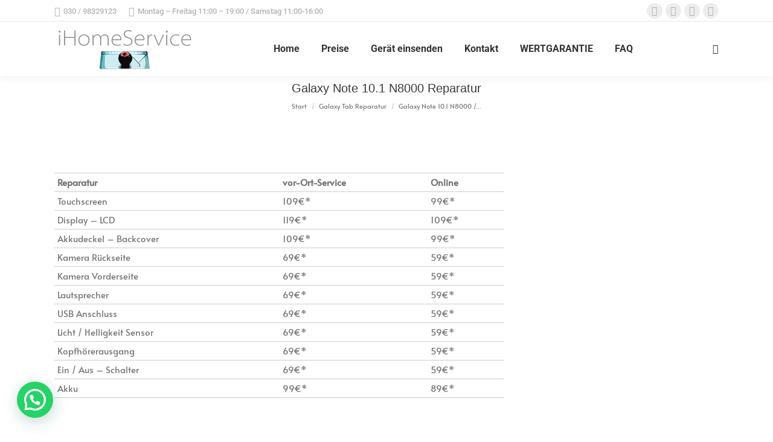

--- FILE ---
content_type: text/html; charset=UTF-8
request_url: https://ihomeservice.de/galaxy-tab-reparatur/galaxy-note-10-1-n8000-n8010-reparatur/
body_size: 20285
content:
<!DOCTYPE html>
<!--[if !(IE 6) | !(IE 7) | !(IE 8)  ]><!-->
<html dir="ltr" lang="de" class="no-js">
<!--<![endif]-->
<head>
	<meta charset="UTF-8" />
		<meta name="viewport" content="width=device-width, initial-scale=1, maximum-scale=1, user-scalable=0">
		<meta name="theme-color" content="#0c9eef"/>	<link rel="profile" href="https://gmpg.org/xfn/11" />
	        <script type="text/javascript">
            if (/Android|webOS|iPhone|iPad|iPod|BlackBerry|IEMobile|Opera Mini/i.test(navigator.userAgent)) {
                var originalAddEventListener = EventTarget.prototype.addEventListener,
                    oldWidth = window.innerWidth;

                EventTarget.prototype.addEventListener = function (eventName, eventHandler, useCapture) {
                    if (eventName === "resize") {
                        originalAddEventListener.call(this, eventName, function (event) {
                            if (oldWidth === window.innerWidth) {
                                return;
                            }
                            oldWidth = window.innerWidth;
                            if (eventHandler.handleEvent) {
                                eventHandler.handleEvent.call(this, event);
                            }
                            else {
                                eventHandler.call(this, event);
                            };
                        }, useCapture);
                    }
                    else {
                        originalAddEventListener.call(this, eventName, eventHandler, useCapture);
                    };
                };
            };
        </script>
		<title>Galaxy Note 10.1 N8000 / N8010 Reparatur | iHomeService.de</title>

		<!-- All in One SEO 4.9.3 - aioseo.com -->
	<meta name="robots" content="max-image-preview:large" />
	<link rel="canonical" href="https://ihomeservice.de/galaxy-tab-reparatur/galaxy-note-10-1-n8000-n8010-reparatur/" />
	<meta name="generator" content="All in One SEO (AIOSEO) 4.9.3" />
		<script type="application/ld+json" class="aioseo-schema">
			{"@context":"https:\/\/schema.org","@graph":[{"@type":"BreadcrumbList","@id":"https:\/\/ihomeservice.de\/galaxy-tab-reparatur\/galaxy-note-10-1-n8000-n8010-reparatur\/#breadcrumblist","itemListElement":[{"@type":"ListItem","@id":"https:\/\/ihomeservice.de#listItem","position":1,"name":"Home","item":"https:\/\/ihomeservice.de","nextItem":{"@type":"ListItem","@id":"https:\/\/ihomeservice.de\/galaxy-tab-reparatur\/#listItem","name":"Galaxy Tab Reparatur"}},{"@type":"ListItem","@id":"https:\/\/ihomeservice.de\/galaxy-tab-reparatur\/#listItem","position":2,"name":"Galaxy Tab Reparatur","item":"https:\/\/ihomeservice.de\/galaxy-tab-reparatur\/","nextItem":{"@type":"ListItem","@id":"https:\/\/ihomeservice.de\/galaxy-tab-reparatur\/galaxy-note-10-1-n8000-n8010-reparatur\/#listItem","name":"Galaxy Note 10.1 N8000 \/ N8010 Reparatur"},"previousItem":{"@type":"ListItem","@id":"https:\/\/ihomeservice.de#listItem","name":"Home"}},{"@type":"ListItem","@id":"https:\/\/ihomeservice.de\/galaxy-tab-reparatur\/galaxy-note-10-1-n8000-n8010-reparatur\/#listItem","position":3,"name":"Galaxy Note 10.1 N8000 \/ N8010 Reparatur","previousItem":{"@type":"ListItem","@id":"https:\/\/ihomeservice.de\/galaxy-tab-reparatur\/#listItem","name":"Galaxy Tab Reparatur"}}]},{"@type":"Organization","@id":"https:\/\/ihomeservice.de\/#organization","name":"iHomeService.de","description":"Schnelle Reparatur Ihres Macbook, iMac, Notebook, Smartphone, iPhone , iPad und Tablet in Berlin. Apple IRP","url":"https:\/\/ihomeservice.de\/","telephone":"+493098329123"},{"@type":"WebPage","@id":"https:\/\/ihomeservice.de\/galaxy-tab-reparatur\/galaxy-note-10-1-n8000-n8010-reparatur\/#webpage","url":"https:\/\/ihomeservice.de\/galaxy-tab-reparatur\/galaxy-note-10-1-n8000-n8010-reparatur\/","name":"Galaxy Note 10.1 N8000 \/ N8010 Reparatur | iHomeService.de","inLanguage":"de-DE","isPartOf":{"@id":"https:\/\/ihomeservice.de\/#website"},"breadcrumb":{"@id":"https:\/\/ihomeservice.de\/galaxy-tab-reparatur\/galaxy-note-10-1-n8000-n8010-reparatur\/#breadcrumblist"},"datePublished":"2014-06-09T14:19:17+02:00","dateModified":"2014-08-17T00:28:53+02:00"},{"@type":"WebSite","@id":"https:\/\/ihomeservice.de\/#website","url":"https:\/\/ihomeservice.de\/","name":"iHomeService.de","description":"Schnelle Reparatur Ihres Macbook, iMac, Notebook, Smartphone, iPhone , iPad und Tablet in Berlin. Apple IRP","inLanguage":"de-DE","publisher":{"@id":"https:\/\/ihomeservice.de\/#organization"}}]}
		</script>
		<!-- All in One SEO -->

<link rel='dns-prefetch' href='//cdnjs.cloudflare.com' />

<link rel="alternate" type="application/rss+xml" title="iHomeService.de &raquo; Feed" href="https://ihomeservice.de/feed/" />
<link rel="alternate" type="application/rss+xml" title="iHomeService.de &raquo; Kommentar-Feed" href="https://ihomeservice.de/comments/feed/" />
<link rel="alternate" title="oEmbed (JSON)" type="application/json+oembed" href="https://ihomeservice.de/wp-json/oembed/1.0/embed?url=https%3A%2F%2Fihomeservice.de%2Fgalaxy-tab-reparatur%2Fgalaxy-note-10-1-n8000-n8010-reparatur%2F" />
<link rel="alternate" title="oEmbed (XML)" type="text/xml+oembed" href="https://ihomeservice.de/wp-json/oembed/1.0/embed?url=https%3A%2F%2Fihomeservice.de%2Fgalaxy-tab-reparatur%2Fgalaxy-note-10-1-n8000-n8010-reparatur%2F&#038;format=xml" />
<style id='wp-img-auto-sizes-contain-inline-css' type='text/css'>
img:is([sizes=auto i],[sizes^="auto," i]){contain-intrinsic-size:3000px 1500px}
/*# sourceURL=wp-img-auto-sizes-contain-inline-css */
</style>
<style id='wp-emoji-styles-inline-css' type='text/css'>

	img.wp-smiley, img.emoji {
		display: inline !important;
		border: none !important;
		box-shadow: none !important;
		height: 1em !important;
		width: 1em !important;
		margin: 0 0.07em !important;
		vertical-align: -0.1em !important;
		background: none !important;
		padding: 0 !important;
	}
/*# sourceURL=wp-emoji-styles-inline-css */
</style>
<style id='wp-block-library-inline-css' type='text/css'>
:root{--wp-block-synced-color:#7a00df;--wp-block-synced-color--rgb:122,0,223;--wp-bound-block-color:var(--wp-block-synced-color);--wp-editor-canvas-background:#ddd;--wp-admin-theme-color:#007cba;--wp-admin-theme-color--rgb:0,124,186;--wp-admin-theme-color-darker-10:#006ba1;--wp-admin-theme-color-darker-10--rgb:0,107,160.5;--wp-admin-theme-color-darker-20:#005a87;--wp-admin-theme-color-darker-20--rgb:0,90,135;--wp-admin-border-width-focus:2px}@media (min-resolution:192dpi){:root{--wp-admin-border-width-focus:1.5px}}.wp-element-button{cursor:pointer}:root .has-very-light-gray-background-color{background-color:#eee}:root .has-very-dark-gray-background-color{background-color:#313131}:root .has-very-light-gray-color{color:#eee}:root .has-very-dark-gray-color{color:#313131}:root .has-vivid-green-cyan-to-vivid-cyan-blue-gradient-background{background:linear-gradient(135deg,#00d084,#0693e3)}:root .has-purple-crush-gradient-background{background:linear-gradient(135deg,#34e2e4,#4721fb 50%,#ab1dfe)}:root .has-hazy-dawn-gradient-background{background:linear-gradient(135deg,#faaca8,#dad0ec)}:root .has-subdued-olive-gradient-background{background:linear-gradient(135deg,#fafae1,#67a671)}:root .has-atomic-cream-gradient-background{background:linear-gradient(135deg,#fdd79a,#004a59)}:root .has-nightshade-gradient-background{background:linear-gradient(135deg,#330968,#31cdcf)}:root .has-midnight-gradient-background{background:linear-gradient(135deg,#020381,#2874fc)}:root{--wp--preset--font-size--normal:16px;--wp--preset--font-size--huge:42px}.has-regular-font-size{font-size:1em}.has-larger-font-size{font-size:2.625em}.has-normal-font-size{font-size:var(--wp--preset--font-size--normal)}.has-huge-font-size{font-size:var(--wp--preset--font-size--huge)}.has-text-align-center{text-align:center}.has-text-align-left{text-align:left}.has-text-align-right{text-align:right}.has-fit-text{white-space:nowrap!important}#end-resizable-editor-section{display:none}.aligncenter{clear:both}.items-justified-left{justify-content:flex-start}.items-justified-center{justify-content:center}.items-justified-right{justify-content:flex-end}.items-justified-space-between{justify-content:space-between}.screen-reader-text{border:0;clip-path:inset(50%);height:1px;margin:-1px;overflow:hidden;padding:0;position:absolute;width:1px;word-wrap:normal!important}.screen-reader-text:focus{background-color:#ddd;clip-path:none;color:#444;display:block;font-size:1em;height:auto;left:5px;line-height:normal;padding:15px 23px 14px;text-decoration:none;top:5px;width:auto;z-index:100000}html :where(.has-border-color){border-style:solid}html :where([style*=border-top-color]){border-top-style:solid}html :where([style*=border-right-color]){border-right-style:solid}html :where([style*=border-bottom-color]){border-bottom-style:solid}html :where([style*=border-left-color]){border-left-style:solid}html :where([style*=border-width]){border-style:solid}html :where([style*=border-top-width]){border-top-style:solid}html :where([style*=border-right-width]){border-right-style:solid}html :where([style*=border-bottom-width]){border-bottom-style:solid}html :where([style*=border-left-width]){border-left-style:solid}html :where(img[class*=wp-image-]){height:auto;max-width:100%}:where(figure){margin:0 0 1em}html :where(.is-position-sticky){--wp-admin--admin-bar--position-offset:var(--wp-admin--admin-bar--height,0px)}@media screen and (max-width:600px){html :where(.is-position-sticky){--wp-admin--admin-bar--position-offset:0px}}

/*# sourceURL=wp-block-library-inline-css */
</style><style id='global-styles-inline-css' type='text/css'>
:root{--wp--preset--aspect-ratio--square: 1;--wp--preset--aspect-ratio--4-3: 4/3;--wp--preset--aspect-ratio--3-4: 3/4;--wp--preset--aspect-ratio--3-2: 3/2;--wp--preset--aspect-ratio--2-3: 2/3;--wp--preset--aspect-ratio--16-9: 16/9;--wp--preset--aspect-ratio--9-16: 9/16;--wp--preset--color--black: #000000;--wp--preset--color--cyan-bluish-gray: #abb8c3;--wp--preset--color--white: #FFF;--wp--preset--color--pale-pink: #f78da7;--wp--preset--color--vivid-red: #cf2e2e;--wp--preset--color--luminous-vivid-orange: #ff6900;--wp--preset--color--luminous-vivid-amber: #fcb900;--wp--preset--color--light-green-cyan: #7bdcb5;--wp--preset--color--vivid-green-cyan: #00d084;--wp--preset--color--pale-cyan-blue: #8ed1fc;--wp--preset--color--vivid-cyan-blue: #0693e3;--wp--preset--color--vivid-purple: #9b51e0;--wp--preset--color--accent: #0c9eef;--wp--preset--color--dark-gray: #111;--wp--preset--color--light-gray: #767676;--wp--preset--gradient--vivid-cyan-blue-to-vivid-purple: linear-gradient(135deg,rgb(6,147,227) 0%,rgb(155,81,224) 100%);--wp--preset--gradient--light-green-cyan-to-vivid-green-cyan: linear-gradient(135deg,rgb(122,220,180) 0%,rgb(0,208,130) 100%);--wp--preset--gradient--luminous-vivid-amber-to-luminous-vivid-orange: linear-gradient(135deg,rgb(252,185,0) 0%,rgb(255,105,0) 100%);--wp--preset--gradient--luminous-vivid-orange-to-vivid-red: linear-gradient(135deg,rgb(255,105,0) 0%,rgb(207,46,46) 100%);--wp--preset--gradient--very-light-gray-to-cyan-bluish-gray: linear-gradient(135deg,rgb(238,238,238) 0%,rgb(169,184,195) 100%);--wp--preset--gradient--cool-to-warm-spectrum: linear-gradient(135deg,rgb(74,234,220) 0%,rgb(151,120,209) 20%,rgb(207,42,186) 40%,rgb(238,44,130) 60%,rgb(251,105,98) 80%,rgb(254,248,76) 100%);--wp--preset--gradient--blush-light-purple: linear-gradient(135deg,rgb(255,206,236) 0%,rgb(152,150,240) 100%);--wp--preset--gradient--blush-bordeaux: linear-gradient(135deg,rgb(254,205,165) 0%,rgb(254,45,45) 50%,rgb(107,0,62) 100%);--wp--preset--gradient--luminous-dusk: linear-gradient(135deg,rgb(255,203,112) 0%,rgb(199,81,192) 50%,rgb(65,88,208) 100%);--wp--preset--gradient--pale-ocean: linear-gradient(135deg,rgb(255,245,203) 0%,rgb(182,227,212) 50%,rgb(51,167,181) 100%);--wp--preset--gradient--electric-grass: linear-gradient(135deg,rgb(202,248,128) 0%,rgb(113,206,126) 100%);--wp--preset--gradient--midnight: linear-gradient(135deg,rgb(2,3,129) 0%,rgb(40,116,252) 100%);--wp--preset--font-size--small: 13px;--wp--preset--font-size--medium: 20px;--wp--preset--font-size--large: 36px;--wp--preset--font-size--x-large: 42px;--wp--preset--spacing--20: 0.44rem;--wp--preset--spacing--30: 0.67rem;--wp--preset--spacing--40: 1rem;--wp--preset--spacing--50: 1.5rem;--wp--preset--spacing--60: 2.25rem;--wp--preset--spacing--70: 3.38rem;--wp--preset--spacing--80: 5.06rem;--wp--preset--shadow--natural: 6px 6px 9px rgba(0, 0, 0, 0.2);--wp--preset--shadow--deep: 12px 12px 50px rgba(0, 0, 0, 0.4);--wp--preset--shadow--sharp: 6px 6px 0px rgba(0, 0, 0, 0.2);--wp--preset--shadow--outlined: 6px 6px 0px -3px rgb(255, 255, 255), 6px 6px rgb(0, 0, 0);--wp--preset--shadow--crisp: 6px 6px 0px rgb(0, 0, 0);}:where(.is-layout-flex){gap: 0.5em;}:where(.is-layout-grid){gap: 0.5em;}body .is-layout-flex{display: flex;}.is-layout-flex{flex-wrap: wrap;align-items: center;}.is-layout-flex > :is(*, div){margin: 0;}body .is-layout-grid{display: grid;}.is-layout-grid > :is(*, div){margin: 0;}:where(.wp-block-columns.is-layout-flex){gap: 2em;}:where(.wp-block-columns.is-layout-grid){gap: 2em;}:where(.wp-block-post-template.is-layout-flex){gap: 1.25em;}:where(.wp-block-post-template.is-layout-grid){gap: 1.25em;}.has-black-color{color: var(--wp--preset--color--black) !important;}.has-cyan-bluish-gray-color{color: var(--wp--preset--color--cyan-bluish-gray) !important;}.has-white-color{color: var(--wp--preset--color--white) !important;}.has-pale-pink-color{color: var(--wp--preset--color--pale-pink) !important;}.has-vivid-red-color{color: var(--wp--preset--color--vivid-red) !important;}.has-luminous-vivid-orange-color{color: var(--wp--preset--color--luminous-vivid-orange) !important;}.has-luminous-vivid-amber-color{color: var(--wp--preset--color--luminous-vivid-amber) !important;}.has-light-green-cyan-color{color: var(--wp--preset--color--light-green-cyan) !important;}.has-vivid-green-cyan-color{color: var(--wp--preset--color--vivid-green-cyan) !important;}.has-pale-cyan-blue-color{color: var(--wp--preset--color--pale-cyan-blue) !important;}.has-vivid-cyan-blue-color{color: var(--wp--preset--color--vivid-cyan-blue) !important;}.has-vivid-purple-color{color: var(--wp--preset--color--vivid-purple) !important;}.has-black-background-color{background-color: var(--wp--preset--color--black) !important;}.has-cyan-bluish-gray-background-color{background-color: var(--wp--preset--color--cyan-bluish-gray) !important;}.has-white-background-color{background-color: var(--wp--preset--color--white) !important;}.has-pale-pink-background-color{background-color: var(--wp--preset--color--pale-pink) !important;}.has-vivid-red-background-color{background-color: var(--wp--preset--color--vivid-red) !important;}.has-luminous-vivid-orange-background-color{background-color: var(--wp--preset--color--luminous-vivid-orange) !important;}.has-luminous-vivid-amber-background-color{background-color: var(--wp--preset--color--luminous-vivid-amber) !important;}.has-light-green-cyan-background-color{background-color: var(--wp--preset--color--light-green-cyan) !important;}.has-vivid-green-cyan-background-color{background-color: var(--wp--preset--color--vivid-green-cyan) !important;}.has-pale-cyan-blue-background-color{background-color: var(--wp--preset--color--pale-cyan-blue) !important;}.has-vivid-cyan-blue-background-color{background-color: var(--wp--preset--color--vivid-cyan-blue) !important;}.has-vivid-purple-background-color{background-color: var(--wp--preset--color--vivid-purple) !important;}.has-black-border-color{border-color: var(--wp--preset--color--black) !important;}.has-cyan-bluish-gray-border-color{border-color: var(--wp--preset--color--cyan-bluish-gray) !important;}.has-white-border-color{border-color: var(--wp--preset--color--white) !important;}.has-pale-pink-border-color{border-color: var(--wp--preset--color--pale-pink) !important;}.has-vivid-red-border-color{border-color: var(--wp--preset--color--vivid-red) !important;}.has-luminous-vivid-orange-border-color{border-color: var(--wp--preset--color--luminous-vivid-orange) !important;}.has-luminous-vivid-amber-border-color{border-color: var(--wp--preset--color--luminous-vivid-amber) !important;}.has-light-green-cyan-border-color{border-color: var(--wp--preset--color--light-green-cyan) !important;}.has-vivid-green-cyan-border-color{border-color: var(--wp--preset--color--vivid-green-cyan) !important;}.has-pale-cyan-blue-border-color{border-color: var(--wp--preset--color--pale-cyan-blue) !important;}.has-vivid-cyan-blue-border-color{border-color: var(--wp--preset--color--vivid-cyan-blue) !important;}.has-vivid-purple-border-color{border-color: var(--wp--preset--color--vivid-purple) !important;}.has-vivid-cyan-blue-to-vivid-purple-gradient-background{background: var(--wp--preset--gradient--vivid-cyan-blue-to-vivid-purple) !important;}.has-light-green-cyan-to-vivid-green-cyan-gradient-background{background: var(--wp--preset--gradient--light-green-cyan-to-vivid-green-cyan) !important;}.has-luminous-vivid-amber-to-luminous-vivid-orange-gradient-background{background: var(--wp--preset--gradient--luminous-vivid-amber-to-luminous-vivid-orange) !important;}.has-luminous-vivid-orange-to-vivid-red-gradient-background{background: var(--wp--preset--gradient--luminous-vivid-orange-to-vivid-red) !important;}.has-very-light-gray-to-cyan-bluish-gray-gradient-background{background: var(--wp--preset--gradient--very-light-gray-to-cyan-bluish-gray) !important;}.has-cool-to-warm-spectrum-gradient-background{background: var(--wp--preset--gradient--cool-to-warm-spectrum) !important;}.has-blush-light-purple-gradient-background{background: var(--wp--preset--gradient--blush-light-purple) !important;}.has-blush-bordeaux-gradient-background{background: var(--wp--preset--gradient--blush-bordeaux) !important;}.has-luminous-dusk-gradient-background{background: var(--wp--preset--gradient--luminous-dusk) !important;}.has-pale-ocean-gradient-background{background: var(--wp--preset--gradient--pale-ocean) !important;}.has-electric-grass-gradient-background{background: var(--wp--preset--gradient--electric-grass) !important;}.has-midnight-gradient-background{background: var(--wp--preset--gradient--midnight) !important;}.has-small-font-size{font-size: var(--wp--preset--font-size--small) !important;}.has-medium-font-size{font-size: var(--wp--preset--font-size--medium) !important;}.has-large-font-size{font-size: var(--wp--preset--font-size--large) !important;}.has-x-large-font-size{font-size: var(--wp--preset--font-size--x-large) !important;}
/*# sourceURL=global-styles-inline-css */
</style>

<style id='classic-theme-styles-inline-css' type='text/css'>
/*! This file is auto-generated */
.wp-block-button__link{color:#fff;background-color:#32373c;border-radius:9999px;box-shadow:none;text-decoration:none;padding:calc(.667em + 2px) calc(1.333em + 2px);font-size:1.125em}.wp-block-file__button{background:#32373c;color:#fff;text-decoration:none}
/*# sourceURL=/wp-includes/css/classic-themes.min.css */
</style>
<link rel='stylesheet' id='jquery-ui-css-css' href='https://cdnjs.cloudflare.com/ajax/libs/jqueryui/1.12.1/jquery-ui.min.css?ver=3fc3194fc2a8951ced90a8ecca7dd7cd' type='text/css' media='all' />
<link rel='stylesheet' id='contact-form-7-css' href='https://usercontent.one/wp/ihomeservice.de/wp-content/plugins/contact-form-7/includes/css/styles.css?ver=6.1.4' type='text/css' media='all' />
<link rel='stylesheet' id='the7-font-css' href='https://usercontent.one/wp/ihomeservice.de/wp-content/themes/dt-the7/fonts/icomoon-the7-font/icomoon-the7-font.min.css?ver=11.1.2' type='text/css' media='all' />
<link rel='stylesheet' id='the7-fontello-css' href='https://usercontent.one/wp/ihomeservice.de/wp-content/themes/dt-the7/fonts/fontello/css/fontello.min.css?ver=11.1.2' type='text/css' media='all' />
<link rel='stylesheet' id='js_composer_front-css' href='https://usercontent.one/wp/ihomeservice.de/wp-content/plugins/js_composer/assets/css/js_composer.min.css?ver=6.8.0' type='text/css' media='all' />
<link rel='stylesheet' id='dt-web-fonts-css' href='//ihomeservice.de/wp-content/uploads/omgf/dt-web-fonts/dt-web-fonts.css?ver=1661807924' type='text/css' media='all' />
<link rel='stylesheet' id='dt-main-css' href='https://usercontent.one/wp/ihomeservice.de/wp-content/themes/dt-the7/css/main.min.css?ver=11.1.2' type='text/css' media='all' />
<style id='dt-main-inline-css' type='text/css'>
body #load {
  display: block;
  height: 100%;
  overflow: hidden;
  position: fixed;
  width: 100%;
  z-index: 9901;
  opacity: 1;
  visibility: visible;
  transition: all .35s ease-out;
}
.load-wrap {
  width: 100%;
  height: 100%;
  background-position: center center;
  background-repeat: no-repeat;
  text-align: center;
  display: -ms-flexbox;
  display: -ms-flex;
  display: flex;
  -ms-align-items: center;
  -ms-flex-align: center;
  align-items: center;
  -ms-flex-flow: column wrap;
  flex-flow: column wrap;
  -ms-flex-pack: center;
  -ms-justify-content: center;
  justify-content: center;
}
.load-wrap > svg {
  position: absolute;
  top: 50%;
  left: 50%;
  transform: translate(-50%,-50%);
}
#load {
  background: var(--the7-elementor-beautiful-loading-bg,#0c9eef);
  --the7-beautiful-spinner-color2: var(--the7-beautiful-spinner-color,#ffffff);
}

/*# sourceURL=dt-main-inline-css */
</style>
<link rel='stylesheet' id='the7-custom-scrollbar-css' href='https://usercontent.one/wp/ihomeservice.de/wp-content/themes/dt-the7/lib/custom-scrollbar/custom-scrollbar.min.css?ver=11.1.2' type='text/css' media='all' />
<link rel='stylesheet' id='the7-wpbakery-css' href='https://usercontent.one/wp/ihomeservice.de/wp-content/themes/dt-the7/css/wpbakery.min.css?ver=11.1.2' type='text/css' media='all' />
<link rel='stylesheet' id='the7-core-css' href='https://usercontent.one/wp/ihomeservice.de/wp-content/plugins/dt-the7-core/assets/css/post-type.min.css?ver=2.7.1' type='text/css' media='all' />
<link rel='stylesheet' id='the7-css-vars-css' href='https://usercontent.one/wp/ihomeservice.de/wp-content/uploads/the7-css/css-vars.css?ver=ea445c89dd6b' type='text/css' media='all' />
<link rel='stylesheet' id='dt-custom-css' href='https://usercontent.one/wp/ihomeservice.de/wp-content/uploads/the7-css/custom.css?ver=ea445c89dd6b' type='text/css' media='all' />
<link rel='stylesheet' id='dt-media-css' href='https://usercontent.one/wp/ihomeservice.de/wp-content/uploads/the7-css/media.css?ver=ea445c89dd6b' type='text/css' media='all' />
<link rel='stylesheet' id='the7-mega-menu-css' href='https://usercontent.one/wp/ihomeservice.de/wp-content/uploads/the7-css/mega-menu.css?ver=ea445c89dd6b' type='text/css' media='all' />
<link rel='stylesheet' id='the7-elements-albums-portfolio-css' href='https://usercontent.one/wp/ihomeservice.de/wp-content/uploads/the7-css/the7-elements-albums-portfolio.css?ver=ea445c89dd6b' type='text/css' media='all' />
<link rel='stylesheet' id='the7-elements-css' href='https://usercontent.one/wp/ihomeservice.de/wp-content/uploads/the7-css/post-type-dynamic.css?ver=ea445c89dd6b' type='text/css' media='all' />
<link rel='stylesheet' id='style-css' href='https://usercontent.one/wp/ihomeservice.de/wp-content/themes/dt-the7/style.css?ver=11.1.2' type='text/css' media='all' />
<style id='joinchat-head-inline-css' type='text/css'>
.joinchat{--ch:142;--cs:70%;--cl:49%;--bw:1}:root{--joinchat-ico:url("data:image/svg+xml;charset=utf-8,%3Csvg xmlns='http://www.w3.org/2000/svg' viewBox='0 0 24 24'%3E%3Cpath fill='%23fff' d='M3.516 3.516c4.686-4.686 12.284-4.686 16.97 0s4.686 12.283 0 16.97a12 12 0 0 1-13.754 2.299l-5.814.735a.392.392 0 0 1-.438-.44l.748-5.788A12 12 0 0 1 3.517 3.517zm3.61 17.043.3.158a9.85 9.85 0 0 0 11.534-1.758c3.843-3.843 3.843-10.074 0-13.918s-10.075-3.843-13.918 0a9.85 9.85 0 0 0-1.747 11.554l.16.303-.51 3.942a.196.196 0 0 0 .219.22zm6.534-7.003-.933 1.164a9.84 9.84 0 0 1-3.497-3.495l1.166-.933a.79.79 0 0 0 .23-.94L9.561 6.96a.79.79 0 0 0-.924-.445l-2.023.524a.797.797 0 0 0-.588.88 11.754 11.754 0 0 0 10.005 10.005.797.797 0 0 0 .88-.587l.525-2.023a.79.79 0 0 0-.445-.923L14.6 13.327a.79.79 0 0 0-.94.23z'/%3E%3C/svg%3E")}.joinchat{--sep:20px;--bottom:var(--sep);--s:60px;--h:calc(var(--s)/2);display:block;transform:scale3d(1,1,1);position:fixed;z-index:9000;right:var(--sep);bottom:var(--bottom)}.joinchat *{box-sizing:border-box}.joinchat__qr,.joinchat__chatbox{display:none}.joinchat__tooltip{opacity:0}.joinchat__button{position:absolute;z-index:2;bottom:8px;right:8px;height:var(--s);width:var(--s);background:#25d366 var(--joinchat-ico,none)center / 60% no-repeat;color:inherit;border-radius:50%;box-shadow:1px 6px 24px 0 rgba(7,94,84,0.24)}.joinchat--left{right:auto;left:var(--sep)}.joinchat--left .joinchat__button{right:auto;left:8px}.joinchat__button__ico{position:absolute;inset:0;display:flex;border-radius:50%;overflow:hidden;color:hsl(0deg 0% clamp(0%,var(--bw)*1000%,100%) / clamp(70%,var(--bw)*1000%,100%)) !important}.joinchat__button__ico svg{width:var(--ico-size,100%);height:var(--ico-size,100%);margin:calc((100% - var(--ico-size,100%))/2)}.joinchat__button:has(.joinchat__button__ico){background:hsl(var(--ch)var(--cs)var(--cl));box-shadow:1px 6px 24px 0 hsl(var(--ch)var(--cs)calc(var(--cl) - 10%) / 24%)}.joinchat__button:has(.joinchat__button__ico):hover,.joinchat__button:has(.joinchat__button__ico):active{background:hsl(var(--ch)var(--cs)calc(var(--cl) + 20%))}.joinchat__button__image{position:absolute;inset:1px;border-radius:50%;overflow:hidden;opacity:0}.joinchat__button__image img,.joinchat__button__image video{display:block;width:100%;height:100%;object-fit:cover;object-position:center}.joinchat--img .joinchat__button__image{opacity:1;animation:none}@media(orientation:portrait)and(width>=481px),(orientation:landscape)and(height>=481px){.joinchat--mobile{display:none !important}}@media(width <=480px),(orientation:landscape)and(height <=480px){.joinchat{--sep:6px}}
/*# sourceURL=joinchat-head-inline-css */
</style>
<script type="text/javascript" src="https://ihomeservice.de/wp-includes/js/jquery/jquery.min.js?ver=3.7.1" id="jquery-core-js"></script>
<script type="text/javascript" src="https://ihomeservice.de/wp-includes/js/jquery/jquery-migrate.min.js?ver=3.4.1" id="jquery-migrate-js"></script>
<script type="text/javascript" src="https://cdnjs.cloudflare.com/ajax/libs/jqueryui/1.12.1/jquery-ui.min.js?ver=3fc3194fc2a8951ced90a8ecca7dd7cd" id="jquery-ui-js-js"></script>
<script type="text/javascript" id="dt-above-fold-js-extra">
/* <![CDATA[ */
var dtLocal = {"themeUrl":"https://ihomeservice.de/wp-content/themes/dt-the7","passText":"Um diesen gesch\u00fctzten Eintrag anzusehen, geben Sie bitte das Passwort ein:","moreButtonText":{"loading":"Lade...","loadMore":"Mehr laden"},"postID":"3551","ajaxurl":"https://ihomeservice.de/wp-admin/admin-ajax.php","REST":{"baseUrl":"https://ihomeservice.de/wp-json/the7/v1","endpoints":{"sendMail":"/send-mail"}},"contactMessages":{"required":"One or more fields have an error. Please check and try again.","terms":"Please accept the privacy policy.","fillTheCaptchaError":"Please, fill the captcha."},"captchaSiteKey":"","ajaxNonce":"8a832b9478","pageData":{"type":"page","template":"page","layout":null},"themeSettings":{"smoothScroll":"on","lazyLoading":false,"accentColor":{"mode":"solid","color":"#0c9eef"},"desktopHeader":{"height":90},"ToggleCaptionEnabled":"disabled","ToggleCaption":"Navigation","floatingHeader":{"showAfter":94,"showMenu":true,"height":60,"logo":{"showLogo":true,"html":"","url":"https://ihomeservice.de/"}},"topLine":{"floatingTopLine":{"logo":{"showLogo":false,"html":""}}},"mobileHeader":{"firstSwitchPoint":992,"secondSwitchPoint":778,"firstSwitchPointHeight":60,"secondSwitchPointHeight":60,"mobileToggleCaptionEnabled":"disabled","mobileToggleCaption":"Menu"},"stickyMobileHeaderFirstSwitch":{"logo":{"html":""}},"stickyMobileHeaderSecondSwitch":{"logo":{"html":""}},"content":{"textColor":"#777777","headerColor":"#3a3a3a"},"sidebar":{"switchPoint":970},"boxedWidth":"1320px","stripes":{"stripe1":{"textColor":"#a1a5ad","headerColor":"#ffffff"},"stripe2":{"textColor":"#8d9095","headerColor":"#373a41"},"stripe3":{"textColor":"#6e7a91","headerColor":"#292941"}}},"VCMobileScreenWidth":"768"};
var dtShare = {"shareButtonText":{"facebook":"Share on Facebook","twitter":"Tweet","pinterest":"Pin it","linkedin":"Share on Linkedin","whatsapp":"Share on Whatsapp"},"overlayOpacity":"85"};
//# sourceURL=dt-above-fold-js-extra
/* ]]> */
</script>
<script type="text/javascript" src="https://usercontent.one/wp/ihomeservice.de/wp-content/themes/dt-the7/js/above-the-fold.min.js?ver=11.1.2" id="dt-above-fold-js"></script>
<link rel="https://api.w.org/" href="https://ihomeservice.de/wp-json/" /><link rel="alternate" title="JSON" type="application/json" href="https://ihomeservice.de/wp-json/wp/v2/pages/3551" /><link rel="EditURI" type="application/rsd+xml" title="RSD" href="https://ihomeservice.de/xmlrpc.php?rsd" />

<link rel='shortlink' href='https://ihomeservice.de/?p=3551' />
<style>[class*=" icon-oc-"],[class^=icon-oc-]{speak:none;font-style:normal;font-weight:400;font-variant:normal;text-transform:none;line-height:1;-webkit-font-smoothing:antialiased;-moz-osx-font-smoothing:grayscale}.icon-oc-one-com-white-32px-fill:before{content:"901"}.icon-oc-one-com:before{content:"900"}#one-com-icon,.toplevel_page_onecom-wp .wp-menu-image{speak:none;display:flex;align-items:center;justify-content:center;text-transform:none;line-height:1;-webkit-font-smoothing:antialiased;-moz-osx-font-smoothing:grayscale}.onecom-wp-admin-bar-item>a,.toplevel_page_onecom-wp>.wp-menu-name{font-size:16px;font-weight:400;line-height:1}.toplevel_page_onecom-wp>.wp-menu-name img{width:69px;height:9px;}.wp-submenu-wrap.wp-submenu>.wp-submenu-head>img{width:88px;height:auto}.onecom-wp-admin-bar-item>a img{height:7px!important}.onecom-wp-admin-bar-item>a img,.toplevel_page_onecom-wp>.wp-menu-name img{opacity:.8}.onecom-wp-admin-bar-item.hover>a img,.toplevel_page_onecom-wp.wp-has-current-submenu>.wp-menu-name img,li.opensub>a.toplevel_page_onecom-wp>.wp-menu-name img{opacity:1}#one-com-icon:before,.onecom-wp-admin-bar-item>a:before,.toplevel_page_onecom-wp>.wp-menu-image:before{content:'';position:static!important;background-color:rgba(240,245,250,.4);border-radius:102px;width:18px;height:18px;padding:0!important}.onecom-wp-admin-bar-item>a:before{width:14px;height:14px}.onecom-wp-admin-bar-item.hover>a:before,.toplevel_page_onecom-wp.opensub>a>.wp-menu-image:before,.toplevel_page_onecom-wp.wp-has-current-submenu>.wp-menu-image:before{background-color:#76b82a}.onecom-wp-admin-bar-item>a{display:inline-flex!important;align-items:center;justify-content:center}#one-com-logo-wrapper{font-size:4em}#one-com-icon{vertical-align:middle}.imagify-welcome{display:none !important;}</style><meta property="og:site_name" content="iHomeService.de" />
<meta property="og:title" content="Galaxy Note 10.1 N8000 / N8010 Reparatur" />
<meta property="og:url" content="https://ihomeservice.de/galaxy-tab-reparatur/galaxy-note-10-1-n8000-n8010-reparatur/" />
<meta property="og:type" content="article" />
<meta name="generator" content="Powered by WPBakery Page Builder - drag and drop page builder for WordPress."/>
<script type="text/javascript" id="the7-loader-script">
document.addEventListener("DOMContentLoaded", function(event) {
	var load = document.getElementById("load");
	if(!load.classList.contains('loader-removed')){
		var removeLoading = setTimeout(function() {
			load.className += " loader-removed";
		}, 300);
	}
});
</script>
		<link rel="icon" href="https://usercontent.one/wp/ihomeservice.de/wp-content/uploads/2014/03/favicon.gif" type="image/gif" sizes="16x16"/><noscript><style> .wpb_animate_when_almost_visible { opacity: 1; }</style></noscript><script>
  (function(i,s,o,g,r,a,m){i['GoogleAnalyticsObject']=r;i[r]=i[r]||function(){
  (i[r].q=i[r].q||[]).push(arguments)},i[r].l=1*new Date();a=s.createElement(o),
  m=s.getElementsByTagName(o)[0];a.async=1;a.src=g;m.parentNode.insertBefore(a,m)
  })(window,document,'script','//www.google-analytics.com/analytics.js','ga');

  ga('create', 'UA-44854167-2', 'ihomeservice.de');
  ga('send', 'pageview');

</script>

<script>
    ChatraID = 'ZiEJguit5pYCFZ2P2';
    (function(d, w, c) {
        var n = d.getElementsByTagName('script')[0],
            s = d.createElement('script');
        w[c] = w[c] || function() {
            (w[c].q = w[c].q || []).push(arguments);
        };
        s.async = true;
        s.src = (d.location.protocol === 'https:' ? 'https:': 'http:')
            + '//chat.chatra.io/chatra.js';
        n.parentNode.insertBefore(s, n);
    })(document, window, 'Chatra');
</script><link rel='stylesheet' id='the7-stripes-css' href='https://usercontent.one/wp/ihomeservice.de/wp-content/uploads/the7-css/legacy/stripes.css?ver=ea445c89dd6b' type='text/css' media='all' />
<link rel='stylesheet' id='joinchat-css' href='https://usercontent.one/wp/ihomeservice.de/wp-content/plugins/creame-whatsapp-me/public/css/joinchat-btn.min.css?ver=6.0.10' type='text/css' media='all' />
<style id='joinchat-inline-css' type='text/css'>
.joinchat{--ch:142;--cs:70%;--cl:49%;--bw:1}
/*# sourceURL=joinchat-inline-css */
</style>
</head>
<body id="the7-body" class="wp-singular page-template-default page page-id-3551 page-child parent-pageid-3509 wp-embed-responsive wp-theme-dt-the7 the7-core-ver-2.7.1 sp-easy-accordion-enabled fancy-header-on dt-responsive-on right-mobile-menu-close-icon ouside-menu-close-icon mobile-hamburger-close-bg-enable mobile-hamburger-close-bg-hover-enable  fade-medium-mobile-menu-close-icon fade-medium-menu-close-icon srcset-enabled btn-flat custom-btn-color custom-btn-hover-color shadow-element-decoration phantom-sticky phantom-shadow-decoration phantom-custom-logo-on sticky-mobile-header top-header first-switch-logo-left first-switch-menu-right second-switch-logo-left second-switch-menu-right right-mobile-menu layzr-loading-on no-avatars popup-message-style the7-ver-11.1.2 wpb-js-composer js-comp-ver-6.8.0 vc_responsive">
<!-- The7 11.1.2 -->
<div id="load" class="spinner-loader">
	<div class="load-wrap"><style type="text/css">
    [class*="the7-spinner-animate-"]{
        animation: spinner-animation 1s cubic-bezier(1,1,1,1) infinite;
        x:46.5px;
        y:40px;
        width:7px;
        height:20px;
        fill:var(--the7-beautiful-spinner-color2);
        opacity: 0.2;
    }
    .the7-spinner-animate-2{
        animation-delay: 0.083s;
    }
    .the7-spinner-animate-3{
        animation-delay: 0.166s;
    }
    .the7-spinner-animate-4{
         animation-delay: 0.25s;
    }
    .the7-spinner-animate-5{
         animation-delay: 0.33s;
    }
    .the7-spinner-animate-6{
         animation-delay: 0.416s;
    }
    .the7-spinner-animate-7{
         animation-delay: 0.5s;
    }
    .the7-spinner-animate-8{
         animation-delay: 0.58s;
    }
    .the7-spinner-animate-9{
         animation-delay: 0.666s;
    }
    .the7-spinner-animate-10{
         animation-delay: 0.75s;
    }
    .the7-spinner-animate-11{
        animation-delay: 0.83s;
    }
    .the7-spinner-animate-12{
        animation-delay: 0.916s;
    }
    @keyframes spinner-animation{
        from {
            opacity: 1;
        }
        to{
            opacity: 0;
        }
    }
</style>
<svg width="75px" height="75px" xmlns="http://www.w3.org/2000/svg" viewBox="0 0 100 100" preserveAspectRatio="xMidYMid">
	<rect class="the7-spinner-animate-1" rx="5" ry="5" transform="rotate(0 50 50) translate(0 -30)"></rect>
	<rect class="the7-spinner-animate-2" rx="5" ry="5" transform="rotate(30 50 50) translate(0 -30)"></rect>
	<rect class="the7-spinner-animate-3" rx="5" ry="5" transform="rotate(60 50 50) translate(0 -30)"></rect>
	<rect class="the7-spinner-animate-4" rx="5" ry="5" transform="rotate(90 50 50) translate(0 -30)"></rect>
	<rect class="the7-spinner-animate-5" rx="5" ry="5" transform="rotate(120 50 50) translate(0 -30)"></rect>
	<rect class="the7-spinner-animate-6" rx="5" ry="5" transform="rotate(150 50 50) translate(0 -30)"></rect>
	<rect class="the7-spinner-animate-7" rx="5" ry="5" transform="rotate(180 50 50) translate(0 -30)"></rect>
	<rect class="the7-spinner-animate-8" rx="5" ry="5" transform="rotate(210 50 50) translate(0 -30)"></rect>
	<rect class="the7-spinner-animate-9" rx="5" ry="5" transform="rotate(240 50 50) translate(0 -30)"></rect>
	<rect class="the7-spinner-animate-10" rx="5" ry="5" transform="rotate(270 50 50) translate(0 -30)"></rect>
	<rect class="the7-spinner-animate-11" rx="5" ry="5" transform="rotate(300 50 50) translate(0 -30)"></rect>
	<rect class="the7-spinner-animate-12" rx="5" ry="5" transform="rotate(330 50 50) translate(0 -30)"></rect>
</svg></div>
</div>
<div id="page" >
	<a class="skip-link screen-reader-text" href="#content">Zum Inhalt springen</a>

<div class="masthead inline-header center widgets full-height shadow-decoration shadow-mobile-header-decoration small-mobile-menu-icon dt-parent-menu-clickable show-sub-menu-on-hover show-device-logo show-mobile-logo"  role="banner">

	<div class="top-bar full-width-line top-bar-line-hide">
	<div class="top-bar-bg" ></div>
	<div class="left-widgets mini-widgets"><span class="mini-contacts phone show-on-desktop in-top-bar-left in-menu-second-switch"><i class="fa-fw icomoon-the7-font-the7-phone-06"></i>030 / 98329123</span><span class="mini-contacts clock show-on-desktop in-top-bar-left in-menu-second-switch"><i class="fa-fw icomoon-the7-font-the7-clock-01"></i>Montag – Freitag 11:00 – 19:00 / Samstag 11:00-16:00 </span></div><div class="right-widgets mini-widgets"><div class="soc-ico show-on-desktop in-top-bar-right in-menu-second-switch custom-bg disabled-border border-off hover-accent-bg hover-disabled-border  hover-border-off"><a title="Facebook page opens in new window" href="/" target="_blank" class="facebook"><span class="soc-font-icon"></span><span class="screen-reader-text">Facebook page opens in new window</span></a><a title="Twitter page opens in new window" href="/" target="_blank" class="twitter"><span class="soc-font-icon"></span><span class="screen-reader-text">Twitter page opens in new window</span></a><a title="Instagram page opens in new window" href="/" target="_blank" class="instagram"><span class="soc-font-icon"></span><span class="screen-reader-text">Instagram page opens in new window</span></a><a title="YouTube page opens in new window" href="/" target="_blank" class="you-tube"><span class="soc-font-icon"></span><span class="screen-reader-text">YouTube page opens in new window</span></a></div></div></div>

	<header class="header-bar">

		<div class="branding">
	<div id="site-title" class="assistive-text">iHomeService.de</div>
	<div id="site-description" class="assistive-text">Schnelle Reparatur Ihres Macbook, iMac, Notebook, Smartphone, iPhone , iPad und Tablet in Berlin. Apple IRP</div>
	<a class="" href="https://ihomeservice.de/"><img class=" preload-me" src="https://usercontent.one/wp/ihomeservice.de/wp-content/uploads/2014/03/logo1.png" srcset="https://usercontent.one/wp/ihomeservice.de/wp-content/uploads/2014/03/logo1.png 235w, https://usercontent.one/wp/ihomeservice.de/wp-content/uploads/2014/03/hd-logo1.png 470w" width="235" height="78"   sizes="235px" alt="iHomeService.de" /></a></div>

		<ul id="primary-menu" class="main-nav underline-decoration l-to-r-line outside-item-remove-margin"><li class="menu-item menu-item-type-custom menu-item-object-custom menu-item-home menu-item-1709 first depth-0"><a href='http://ihomeservice.de' data-level='1'><span class="menu-item-text"><span class="menu-text">Home</span></span></a></li> <li class="menu-item menu-item-type-custom menu-item-object-custom menu-item-has-children menu-item-1713 has-children depth-0"><a data-level='1'><span class="menu-item-text"><span class="menu-text">Preise</span></span></a><ul class="sub-nav hover-style-bg level-arrows-on"><li class="menu-item menu-item-type-custom menu-item-object-custom menu-item-has-children menu-item-2368 first has-children depth-1"><a href='http://ihomeservice.de/iphone-reparatur/' data-level='2'><span class="menu-item-text"><span class="menu-text">iPhone Reparatur</span></span></a><ul class="sub-nav hover-style-bg level-arrows-on"><li class="menu-item menu-item-type-post_type menu-item-object-page menu-item-5158 first depth-2"><a href='https://ihomeservice.de/iphone-15-pro-max-reparatur/' data-level='3'><span class="menu-item-text"><span class="menu-text">iPhone 15 Pro Max Reparatur</span></span></a></li> <li class="menu-item menu-item-type-post_type menu-item-object-page menu-item-5159 depth-2"><a href='https://ihomeservice.de/iphone-15-pro-reparatur/' data-level='3'><span class="menu-item-text"><span class="menu-text">iPhone 15 Pro Reparatur</span></span></a></li> <li class="menu-item menu-item-type-post_type menu-item-object-page menu-item-5160 depth-2"><a href='https://ihomeservice.de/iphone-15-plus-reparatur/' data-level='3'><span class="menu-item-text"><span class="menu-text">iPhone 15 Plus Reparatur</span></span></a></li> <li class="menu-item menu-item-type-post_type menu-item-object-page menu-item-5161 depth-2"><a href='https://ihomeservice.de/iphone-15-reparatur/' data-level='3'><span class="menu-item-text"><span class="menu-text">iPhone 15 Reparatur</span></span></a></li> <li class="menu-item menu-item-type-post_type menu-item-object-page menu-item-5119 depth-2"><a href='https://ihomeservice.de/iphone-14-pro-max-reparatur/' data-level='3'><span class="menu-item-text"><span class="menu-text">iPhone 14 Pro Max Reparatur</span></span></a></li> <li class="menu-item menu-item-type-post_type menu-item-object-page menu-item-5118 depth-2"><a href='https://ihomeservice.de/iphone-14-pro-reparatur/' data-level='3'><span class="menu-item-text"><span class="menu-text">iPhone 14 Pro Reparatur</span></span></a></li> <li class="menu-item menu-item-type-post_type menu-item-object-page menu-item-5117 depth-2"><a href='https://ihomeservice.de/iphone-14-plus-reparatur/' data-level='3'><span class="menu-item-text"><span class="menu-text">iPhone 14 Plus Reparatur</span></span></a></li> <li class="menu-item menu-item-type-post_type menu-item-object-page menu-item-5116 depth-2"><a href='https://ihomeservice.de/iphone-14-reparatur/' data-level='3'><span class="menu-item-text"><span class="menu-text">iPhone 14 Reparatur</span></span></a></li> <li class="menu-item menu-item-type-post_type menu-item-object-page menu-item-5098 depth-2"><a href='https://ihomeservice.de/iphone-13-pro-max-reparatur/' data-level='3'><span class="menu-item-text"><span class="menu-text">iPhone 13 Pro Max Reparatur</span></span></a></li> <li class="menu-item menu-item-type-post_type menu-item-object-page menu-item-5099 depth-2"><a href='https://ihomeservice.de/iphone-13-pro-reparatur/' data-level='3'><span class="menu-item-text"><span class="menu-text">iPhone 13 Pro Reparatur</span></span></a></li> <li class="menu-item menu-item-type-post_type menu-item-object-page menu-item-5100 depth-2"><a href='https://ihomeservice.de/iphone-13-reparatur/' data-level='3'><span class="menu-item-text"><span class="menu-text">iPhone 13 Reparatur</span></span></a></li> <li class="menu-item menu-item-type-post_type menu-item-object-page menu-item-5101 depth-2"><a href='https://ihomeservice.de/iphone-13-mini-reparatur/' data-level='3'><span class="menu-item-text"><span class="menu-text">iPhone 13 mini Reparatur</span></span></a></li> <li class="menu-item menu-item-type-post_type menu-item-object-page menu-item-5105 depth-2"><a href='https://ihomeservice.de/iphone-12-pro-max-reparatur-2/' data-level='3'><span class="menu-item-text"><span class="menu-text">iPhone 12 Pro Max Reparatur</span></span></a></li> <li class="menu-item menu-item-type-post_type menu-item-object-page menu-item-5104 depth-2"><a href='https://ihomeservice.de/iphone-12-pro-reparatur/' data-level='3'><span class="menu-item-text"><span class="menu-text">iPhone 12 Pro Reparatur</span></span></a></li> <li class="menu-item menu-item-type-post_type menu-item-object-page menu-item-5103 depth-2"><a href='https://ihomeservice.de/iphone-12-reparatur/' data-level='3'><span class="menu-item-text"><span class="menu-text">iPhone 12 Reparatur</span></span></a></li> <li class="menu-item menu-item-type-post_type menu-item-object-page menu-item-5102 depth-2"><a href='https://ihomeservice.de/iphone-12-mini-reparatur/' data-level='3'><span class="menu-item-text"><span class="menu-text">iPhone 12 mini Reparatur</span></span></a></li> <li class="menu-item menu-item-type-post_type menu-item-object-page menu-item-4868 depth-2"><a href='https://ihomeservice.de/iphone-11-pro-max-reparatur/' data-level='3'><span class="menu-item-text"><span class="menu-text">iPhone 11 Pro Max Reparatur</span></span></a></li> <li class="menu-item menu-item-type-post_type menu-item-object-page menu-item-4869 depth-2"><a href='https://ihomeservice.de/iphone-11-pro-reparatur/' data-level='3'><span class="menu-item-text"><span class="menu-text">iPhone 11 Pro Reparatur</span></span></a></li> <li class="menu-item menu-item-type-post_type menu-item-object-page menu-item-4856 depth-2"><a href='https://ihomeservice.de/iphone-11-reparatur/' data-level='3'><span class="menu-item-text"><span class="menu-text">iPhone 11 Reparatur</span></span></a></li> <li class="menu-item menu-item-type-post_type menu-item-object-page menu-item-4753 depth-2"><a href='https://ihomeservice.de/iphone-reparatur/iphone-xs-max-reparatur/' data-level='3'><span class="menu-item-text"><span class="menu-text">iPhone XS Max Reparatur</span></span></a></li> <li class="menu-item menu-item-type-post_type menu-item-object-page menu-item-4754 depth-2"><a href='https://ihomeservice.de/iphone-reparatur/iphone-xs-reparatur/' data-level='3'><span class="menu-item-text"><span class="menu-text">iPhone XS Reparatur</span></span></a></li> <li class="menu-item menu-item-type-post_type menu-item-object-page menu-item-4755 depth-2"><a href='https://ihomeservice.de/iphone-reparatur/iphone-xr-reparatur/' data-level='3'><span class="menu-item-text"><span class="menu-text">iPhone XR Reparatur</span></span></a></li> <li class="menu-item menu-item-type-post_type menu-item-object-page menu-item-4752 depth-2"><a href='https://ihomeservice.de/iphone-reparatur/iphone-x-reparatur/' data-level='3'><span class="menu-item-text"><span class="menu-text">iPhone X Reparatur</span></span></a></li> <li class="menu-item menu-item-type-post_type menu-item-object-page menu-item-4919 depth-2"><a href='https://ihomeservice.de/iphone-se-2020-reparatur/' data-level='3'><span class="menu-item-text"><span class="menu-text">iPhone SE 2020 (2. Generation) Reparatur</span></span></a></li> <li class="menu-item menu-item-type-post_type menu-item-object-page menu-item-4602 depth-2"><a href='https://ihomeservice.de/iphone-reparatur/iphone-8-plus-reparatur/' data-level='3'><span class="menu-item-text"><span class="menu-text">iPhone 8 Plus Reparatur</span></span></a></li> <li class="menu-item menu-item-type-post_type menu-item-object-page menu-item-4603 depth-2"><a href='https://ihomeservice.de/iphone-reparatur/iphone-8-reparatur/' data-level='3'><span class="menu-item-text"><span class="menu-text">iPhone 8 Reparatur</span></span></a></li> <li class="menu-item menu-item-type-post_type menu-item-object-page menu-item-4523 depth-2"><a href='https://ihomeservice.de/iphone-reparatur/iphone-7-plus-reparatur/' data-level='3'><span class="menu-item-text"><span class="menu-text">iPhone 7 Plus Reparatur</span></span></a></li> <li class="menu-item menu-item-type-post_type menu-item-object-page menu-item-4524 depth-2"><a href='https://ihomeservice.de/iphone-reparatur/iphone-7-reparatur/' data-level='3'><span class="menu-item-text"><span class="menu-text">iPhone 7 Reparatur</span></span></a></li> <li class="menu-item menu-item-type-post_type menu-item-object-page menu-item-4464 depth-2"><a href='https://ihomeservice.de/iphone-reparatur/iphone-6s-plus-reparatur/' data-level='3'><span class="menu-item-text"><span class="menu-text">iPhone 6S Plus Reparatur</span></span></a></li> <li class="menu-item menu-item-type-post_type menu-item-object-page menu-item-4465 depth-2"><a href='https://ihomeservice.de/iphone-reparatur/iphone-6s-reparatur/' data-level='3'><span class="menu-item-text"><span class="menu-text">iPhone 6S Reparatur</span></span></a></li> <li class="menu-item menu-item-type-post_type menu-item-object-page menu-item-4410 depth-2"><a href='https://ihomeservice.de/iphone-reparatur/iphone-6-plus-reparatur-berlin/' data-level='3'><span class="menu-item-text"><span class="menu-text">iPhone 6 Plus Reparatur</span></span></a></li> <li class="menu-item menu-item-type-post_type menu-item-object-page menu-item-4051 depth-2"><a href='https://ihomeservice.de/iphone-reparatur/iphone-6-reparatur/' data-level='3'><span class="menu-item-text"><span class="menu-text">iPhone 6 Reparatur</span></span></a></li> <li class="menu-item menu-item-type-post_type menu-item-object-page menu-item-4463 depth-2"><a href='https://ihomeservice.de/iphone-reparatur/iphone-se-reparatur/' data-level='3'><span class="menu-item-text"><span class="menu-text">iPhone SE 2016 (1. Generation) Reparatur</span></span></a></li> <li class="menu-item menu-item-type-post_type menu-item-object-page menu-item-2363 depth-2"><a href='https://ihomeservice.de/iphone-reparatur/iphone-5s-reparatur-service/' data-level='3'><span class="menu-item-text"><span class="menu-text">iPhone 5S Reparatur</span></span></a></li> <li class="menu-item menu-item-type-post_type menu-item-object-page menu-item-2372 depth-2"><a href='https://ihomeservice.de/iphone-reparatur/iphone-5c-reparatur-berlin/' data-level='3'><span class="menu-item-text"><span class="menu-text">iPhone 5C Reparatur</span></span></a></li> <li class="menu-item menu-item-type-post_type menu-item-object-page menu-item-1715 depth-2"><a href='https://ihomeservice.de/iphone-reparatur/iphone-5-reparatur-service/' data-level='3'><span class="menu-item-text"><span class="menu-text">iPhone 5 Reparatur</span></span></a></li> <li class="menu-item menu-item-type-post_type menu-item-object-page menu-item-1716 depth-2"><a href='https://ihomeservice.de/iphone-reparatur/iphone-4s-reparatur-service/' data-level='3'><span class="menu-item-text"><span class="menu-text">iPhone 4S Reparatur</span></span></a></li> <li class="menu-item menu-item-type-post_type menu-item-object-page menu-item-1718 depth-2"><a href='https://ihomeservice.de/iphone-reparatur/iphone-4-reparatur-service/' data-level='3'><span class="menu-item-text"><span class="menu-text">iPhone 4 Reparatur</span></span></a></li> <li class="menu-item menu-item-type-post_type menu-item-object-page menu-item-1719 depth-2"><a href='https://ihomeservice.de/iphone-reparatur/iphone-3gs-reparatur-service/' data-level='3'><span class="menu-item-text"><span class="menu-text">iPhone 3GS Reparatur</span></span></a></li> <li class="menu-item menu-item-type-post_type menu-item-object-page menu-item-3014 depth-2"><a href='https://ihomeservice.de/iphone-reparatur/iphone-3g-reparatur-service/' data-level='3'><span class="menu-item-text"><span class="menu-text">iPhone 3G Reparatur</span></span></a></li> </ul></li> <li class="menu-item menu-item-type-post_type menu-item-object-page menu-item-3781 depth-1"><a href='https://ihomeservice.de/ipod-touch-reparatur-service/' data-level='2'><span class="menu-item-text"><span class="menu-text">iPod Touch Reparatur</span></span></a></li> <li class="menu-item menu-item-type-custom menu-item-object-custom menu-item-has-children menu-item-2369 has-children depth-1"><a href='http://ihomeservice.de/ipad-reparatur/' data-level='2'><span class="menu-item-text"><span class="menu-text">iPad Reparatur</span></span></a><ul class="sub-nav hover-style-bg level-arrows-on"><li class="menu-item menu-item-type-post_type menu-item-object-page menu-item-5218 first depth-2"><a href='https://ihomeservice.de/ipad-reparatur/ipad-pro-11-2022-a2759-a2435-a2761-a2762-reparatur/' data-level='3'><span class="menu-item-text"><span class="menu-text">iPad Pro 11″ 2022 (A2759, A2435, A2761, A2762) Reparatur</span></span></a></li> <li class="menu-item menu-item-type-post_type menu-item-object-page menu-item-5219 depth-2"><a href='https://ihomeservice.de/ipad-reparatur/ipad-pro-11-2021-a2377-a2459-a2301-a2460-reparatur/' data-level='3'><span class="menu-item-text"><span class="menu-text">iPad Pro 11″ 2021 (A2377, A2459, A2301, A2460) Reparatur</span></span></a></li> <li class="menu-item menu-item-type-post_type menu-item-object-page menu-item-5220 depth-2"><a href='https://ihomeservice.de/ipad-reparatur/ipad-pro-11-2020-a2228-a2068-a2230-a2231-reparatur-2/' data-level='3'><span class="menu-item-text"><span class="menu-text">iPad Pro 11″ 2020 (A2228, A2068, A2230, A2231) Reparatur</span></span></a></li> <li class="menu-item menu-item-type-post_type menu-item-object-page menu-item-5221 depth-2"><a href='https://ihomeservice.de/ipad-reparatur/ipad-pro-11-2018-a1980-a2013-a1934-a1979-reparatur/' data-level='3'><span class="menu-item-text"><span class="menu-text">iPad Pro 11″ 2018 (A1980, A2013, A1934, A1979) Reparatur</span></span></a></li> <li class="menu-item menu-item-type-post_type menu-item-object-page menu-item-4522 depth-2"><a href='https://ihomeservice.de/ipad-reparatur/ipad-air-pro-105-2017-reparatur-a1701-1709-reparatur/' data-level='3'><span class="menu-item-text"><span class="menu-text">iPad Pro 10.5″ 2017 (A1701, A1709) Reparatur</span></span></a></li> <li class="menu-item menu-item-type-post_type menu-item-object-page menu-item-5217 depth-2"><a href='https://ihomeservice.de/ipad-reparatur/ipad-pro-9-7-2016-a1673-a1674-1675-reparatur/' data-level='3'><span class="menu-item-text"><span class="menu-text">iPad Pro 9,7″ 2016 (A1673, A1674, A1675) Reparatur</span></span></a></li> <li class="menu-item menu-item-type-post_type menu-item-object-page menu-item-5189 depth-2"><a href='https://ihomeservice.de/ipad-air-5-2022-a2588-a2589-a2591-reparatur/' data-level='3'><span class="menu-item-text"><span class="menu-text">iPad Air 5 2022 (A2588, A2589, A2591) Reparatur</span></span></a></li> <li class="menu-item menu-item-type-post_type menu-item-object-page menu-item-4908 depth-2"><a href='https://ihomeservice.de/ipad-air-4-a2324-a2072-a2325-a2316-reparatur/' data-level='3'><span class="menu-item-text"><span class="menu-text">iPad Air 4 2020 (A2324, A2072, A2325, A2316) Reparatur</span></span></a></li> <li class="menu-item menu-item-type-post_type menu-item-object-page menu-item-4909 depth-2"><a href='https://ihomeservice.de/ipad-air-3-a2152-a2123-a2153-a2154-reparatur/' data-level='3'><span class="menu-item-text"><span class="menu-text">iPad Air 3 2019 (A2152, A2123, A2153, A2154) Reparatur</span></span></a></li> <li class="menu-item menu-item-type-post_type menu-item-object-page menu-item-4473 depth-2"><a href='https://ihomeservice.de/ipad-reparatur/ipad-air-2-reparatur/' data-level='3'><span class="menu-item-text"><span class="menu-text">iPad Air 2 (A1566, A1567) Reparatur</span></span></a></li> <li class="menu-item menu-item-type-post_type menu-item-object-page menu-item-2625 depth-2"><a href='https://ihomeservice.de/ipad-reparatur/ipad-air-reparatur-service/' data-level='3'><span class="menu-item-text"><span class="menu-text">iPad Air 1 (A1474, A1475, A1476) Reparatur</span></span></a></li> <li class="menu-item menu-item-type-post_type menu-item-object-page menu-item-1730 depth-2"><a href='https://ihomeservice.de/ipad-reparatur/ipad-4-reparatur-service/' data-level='3'><span class="menu-item-text"><span class="menu-text">iPad 4 (A1458, A1459, A1460) Reparatur</span></span></a></li> <li class="menu-item menu-item-type-post_type menu-item-object-page menu-item-1731 depth-2"><a href='https://ihomeservice.de/ipad-reparatur/ipad-3-reparatur-service/' data-level='3'><span class="menu-item-text"><span class="menu-text">iPad 3 (A1416, A1430, A1403) Reparatur</span></span></a></li> <li class="menu-item menu-item-type-post_type menu-item-object-page menu-item-1732 depth-2"><a href='https://ihomeservice.de/ipad-reparatur/ipad-2-reparatur-service/' data-level='3'><span class="menu-item-text"><span class="menu-text">iPad 2 (A1395, A1396, A1397) Reparatur</span></span></a></li> <li class="menu-item menu-item-type-post_type menu-item-object-page menu-item-3355 depth-2"><a href='https://ihomeservice.de/ipad-reparatur/ipad-1-reparatur-service/' data-level='3'><span class="menu-item-text"><span class="menu-text">iPad 1 (A1219, A1337) Reparatur</span></span></a></li> <li class="menu-item menu-item-type-post_type menu-item-object-page menu-item-4916 depth-2"><a href='https://ihomeservice.de/ipad-mini-3-a1599-a1600-a1601-reparatur/' data-level='3'><span class="menu-item-text"><span class="menu-text">iPad mini 3 (A1599, A1600, A1601) Reparatur</span></span></a></li> <li class="menu-item menu-item-type-post_type menu-item-object-page menu-item-3695 depth-2"><a href='https://ihomeservice.de/ipad-reparatur/ipad-mini-2-retina-reparatur-service/' data-level='3'><span class="menu-item-text"><span class="menu-text">iPad mini 2 (A1489, A1490, A1491) Reparatur</span></span></a></li> <li class="menu-item menu-item-type-post_type menu-item-object-page menu-item-1729 depth-2"><a href='https://ihomeservice.de/ipad-reparatur/ipad-mini-reparatur-service/' data-level='3'><span class="menu-item-text"><span class="menu-text">iPad mini 1 (A1432, A1454, A1455) Reparatur</span></span></a></li> </ul></li> <li class="menu-item menu-item-type-post_type menu-item-object-page menu-item-4625 depth-1"><a href='https://ihomeservice.de/macbook-pro-13-2012-2015-a1502-reparatur/' data-level='2'><span class="menu-item-text"><span class="menu-text">MacBook Pro 13&#8243; 2012-2015 A1502 Reparatur</span></span></a></li> <li class="menu-item menu-item-type-post_type menu-item-object-page menu-item-4626 depth-1"><a href='https://ihomeservice.de/macbook-pro-15-2012-2015-reparatur/' data-level='2'><span class="menu-item-text"><span class="menu-text">MacBook Pro 15″ 2012-2015 A1398 Reparatur</span></span></a></li> <li class="menu-item menu-item-type-post_type menu-item-object-page menu-item-4611 depth-1"><a href='https://ihomeservice.de/macbook-pro-13-2009-2012-a1278-reparatur/' data-level='2'><span class="menu-item-text"><span class="menu-text">MacBook Pro 13″ 2009-2012 A1278 Reparatur</span></span></a></li> <li class="menu-item menu-item-type-post_type menu-item-object-page menu-item-4610 depth-1"><a href='https://ihomeservice.de/macbook-pro-15-2009-2012-a1286-reparatur/' data-level='2'><span class="menu-item-text"><span class="menu-text">MacBook Pro 15″ 2009-2012 A1286 Reparatur</span></span></a></li> <li class="menu-item menu-item-type-post_type menu-item-object-page current-page-ancestor menu-item-has-children menu-item-3534 has-children depth-1"><a href='https://ihomeservice.de/galaxy-tab-reparatur/' data-level='2'><span class="menu-item-text"><span class="menu-text">Galaxy Tab Reparatur</span></span></a><ul class="sub-nav hover-style-bg level-arrows-on"><li class="menu-item menu-item-type-post_type menu-item-object-page menu-item-3624 first depth-2"><a href='https://ihomeservice.de/galaxy-tab-4-10-1-sm-t530-535-reparatur/' data-level='3'><span class="menu-item-text"><span class="menu-text">Galaxy Tab 4 10.1 SM-T530 / 535 Reparatur</span></span></a></li> <li class="menu-item menu-item-type-post_type menu-item-object-page menu-item-3535 depth-2"><a href='https://ihomeservice.de/galaxy-tab-reparatur/galaxy-tab-3-10-1-p5200-p5210-reparatur/' data-level='3'><span class="menu-item-text"><span class="menu-text">Galaxy Tab 3 10.1 P5200 / P5210 Reparatur</span></span></a></li> <li class="menu-item menu-item-type-post_type menu-item-object-page menu-item-3545 depth-2"><a href='https://ihomeservice.de/galaxy-tab-3-8-0-sm-t310-reparatur/' data-level='3'><span class="menu-item-text"><span class="menu-text">Galaxy Tab 3 8.0 SM-T310 Reparatur</span></span></a></li> <li class="menu-item menu-item-type-post_type menu-item-object-page menu-item-3542 depth-2"><a href='https://ihomeservice.de/galaxy-tab-reparatur/galaxytab-3-7-0-sm-t210-reparatur/' data-level='3'><span class="menu-item-text"><span class="menu-text">Galaxy Tab 3 7.0 SM-T210 Reparatur</span></span></a></li> <li class="menu-item menu-item-type-post_type menu-item-object-page menu-item-3536 depth-2"><a href='https://ihomeservice.de/galaxy-tab-reparatur/galaxy-tab-2-10-1-p5100-p5110-reparatur-service/' data-level='3'><span class="menu-item-text"><span class="menu-text">Galaxy Tab 2 10.1 P5100 / P5110 Reparatur</span></span></a></li> <li class="menu-item menu-item-type-post_type menu-item-object-page menu-item-3569 depth-2"><a href='https://ihomeservice.de/galaxy-tab-reparatur/galaxy-tab-2-7-0-p3100-reparatur/' data-level='3'><span class="menu-item-text"><span class="menu-text">Galaxy Tab 2 7.0 P3100 Reparatur</span></span></a></li> <li class="menu-item menu-item-type-post_type menu-item-object-page menu-item-3566 depth-2"><a href='https://ihomeservice.de/galaya-tab-8-9-p7300-repararatur/' data-level='3'><span class="menu-item-text"><span class="menu-text">Galaxy Tab 8.9 P7300 Reparatur</span></span></a></li> </ul></li> <li class="menu-item menu-item-type-post_type menu-item-object-page menu-item-has-children menu-item-2636 has-children depth-1"><a href='https://ihomeservice.de/galaxy-reparatur/' data-level='2'><span class="menu-item-text"><span class="menu-text">Samsung Galaxy Reparatur</span></span></a><ul class="sub-nav hover-style-bg level-arrows-on"><li class="menu-item menu-item-type-post_type menu-item-object-page menu-item-4640 first depth-2"><a href='https://ihomeservice.de/samsung-s9-plus-sm-g965f-reparatur/' data-level='3'><span class="menu-item-text"><span class="menu-text">Samsung S9 Plus SM-G965F Reparatur</span></span></a></li> <li class="menu-item menu-item-type-post_type menu-item-object-page menu-item-4641 depth-2"><a href='https://ihomeservice.de/samsung-s9-sm-g960f-reparatur/' data-level='3'><span class="menu-item-text"><span class="menu-text">Samsung S9 SM-G960F Reparatur</span></span></a></li> <li class="menu-item menu-item-type-post_type menu-item-object-page menu-item-4633 depth-2"><a href='https://ihomeservice.de/samsung-s8-plus-sm-g955f-reparatur/' data-level='3'><span class="menu-item-text"><span class="menu-text">Samsung S8 Plus SM-G955F Reparatur</span></span></a></li> <li class="menu-item menu-item-type-post_type menu-item-object-page menu-item-4634 depth-2"><a href='https://ihomeservice.de/samsung-s8-sm-g950f-reparatur/' data-level='3'><span class="menu-item-text"><span class="menu-text">Samsung S8 SM-G950F Reparatur</span></span></a></li> <li class="menu-item menu-item-type-post_type menu-item-object-page menu-item-3295 depth-2"><a href='https://ihomeservice.de/galaxy-reparatur/galaxy-s5-sm-g900f-reparatur-service/' data-level='3'><span class="menu-item-text"><span class="menu-text">Samsung Galaxy S5 SM-G900F Reparatur</span></span></a></li> <li class="menu-item menu-item-type-post_type menu-item-object-page menu-item-2638 depth-2"><a href='https://ihomeservice.de/galaxy-reparatur/galaxy-s4-i9500-reparatur-service/' data-level='3'><span class="menu-item-text"><span class="menu-text">Galaxy S4 i9500 Reparatur</span></span></a></li> <li class="menu-item menu-item-type-post_type menu-item-object-page menu-item-3361 depth-2"><a href='https://ihomeservice.de/galaxy-reparatur/galaxy-s4-mini-i9195-reparatur-service/' data-level='3'><span class="menu-item-text"><span class="menu-text">Galaxy S4 mini i9195 Reparatur</span></span></a></li> <li class="menu-item menu-item-type-post_type menu-item-object-page menu-item-2637 depth-2"><a href='https://ihomeservice.de/galaxy-reparatur/galaxy-s3-i9300-reparatur-service/' data-level='3'><span class="menu-item-text"><span class="menu-text">Galaxy S3 i9300 Reparatur</span></span></a></li> <li class="menu-item menu-item-type-post_type menu-item-object-page menu-item-3386 depth-2"><a href='https://ihomeservice.de/galaxy-reparatur/galaxy-s3-mini-gt-i8190-reparatur-service/' data-level='3'><span class="menu-item-text"><span class="menu-text">Galaxy S3 mini GT i8190 Reparatur</span></span></a></li> <li class="menu-item menu-item-type-post_type menu-item-object-page menu-item-3359 depth-2"><a href='https://ihomeservice.de/galaxy-reparatur/galaxy-s2-i9200-reparatur-service/' data-level='3'><span class="menu-item-text"><span class="menu-text">Galaxy S2 I9100 Reparatur</span></span></a></li> <li class="menu-item menu-item-type-post_type menu-item-object-page menu-item-3346 depth-2"><a href='https://ihomeservice.de/galaxy-reparatur/galaxy-note-3-n9005-reparatur-service/' data-level='3'><span class="menu-item-text"><span class="menu-text">Galaxy Note 3 N9005 Reparatur</span></span></a></li> <li class="menu-item menu-item-type-post_type menu-item-object-page menu-item-3348 depth-2"><a href='https://ihomeservice.de/galaxy-reparatur/galaxy-note-2-n7100-reparatur-service/' data-level='3'><span class="menu-item-text"><span class="menu-text">Galaxy Note 2 N7100 Reparatur</span></span></a></li> <li class="menu-item menu-item-type-post_type menu-item-object-page menu-item-3347 depth-2"><a href='https://ihomeservice.de/galaxy-reparatur/galaxy-note-1-n7000-reparatur-service/' data-level='3'><span class="menu-item-text"><span class="menu-text">Galaxy Note 1 N7000 Reparatur</span></span></a></li> <li class="menu-item menu-item-type-post_type menu-item-object-page menu-item-3435 depth-2"><a href='https://ihomeservice.de/galaxy-reparatur/galaxy-ace-3-s7275-reparatur-service/' data-level='3'><span class="menu-item-text"><span class="menu-text">Galaxy Ace 3 S7275 Reparatur</span></span></a></li> <li class="menu-item menu-item-type-post_type menu-item-object-page menu-item-3434 depth-2"><a href='https://ihomeservice.de/galaxy-reparatur/galaxy-ace-2-i8160-reparatur-service/' data-level='3'><span class="menu-item-text"><span class="menu-text">Galaxy Ace 2 I8160 Reparatur</span></span></a></li> <li class="menu-item menu-item-type-post_type menu-item-object-page menu-item-3433 depth-2"><a href='https://ihomeservice.de/galaxy-reparatur/galaxy-ace-gt-s5830-reparatur-service/' data-level='3'><span class="menu-item-text"><span class="menu-text">Galaxy Ace GT S5830 Reparatur</span></span></a></li> </ul></li> <li class="menu-item menu-item-type-post_type menu-item-object-page menu-item-has-children menu-item-3429 has-children depth-1"><a href='https://ihomeservice.de/lg-reparatur/' data-level='2'><span class="menu-item-text"><span class="menu-text">LG Reparatur</span></span></a><ul class="sub-nav hover-style-bg level-arrows-on"><li class="menu-item menu-item-type-post_type menu-item-object-page menu-item-3432 first depth-2"><a href='https://ihomeservice.de/lg-nexus-5-d820-reparatur-service/' data-level='3'><span class="menu-item-text"><span class="menu-text">LG Nexus 5 D820 Reparatur</span></span></a></li> <li class="menu-item menu-item-type-post_type menu-item-object-page menu-item-3431 depth-2"><a href='https://ihomeservice.de/lg-nexus-4-e960-reparatur-service/' data-level='3'><span class="menu-item-text"><span class="menu-text">LG Nexus 4 E960 Reparatur</span></span></a></li> <li class="menu-item menu-item-type-post_type menu-item-object-page menu-item-3635 depth-2"><a href='https://ihomeservice.de/lg-g3-d855-reparatur/' data-level='3'><span class="menu-item-text"><span class="menu-text">LG G3 D855 Reparatur</span></span></a></li> <li class="menu-item menu-item-type-post_type menu-item-object-page menu-item-3430 depth-2"><a href='https://ihomeservice.de/lg-g2-d802-reparatur-service/' data-level='3'><span class="menu-item-text"><span class="menu-text">LG G2 D802 Reparatur</span></span></a></li> </ul></li> <li class="menu-item menu-item-type-post_type menu-item-object-page menu-item-has-children menu-item-3679 has-children depth-1"><a href='https://ihomeservice.de/nokia-reparatur/' data-level='2'><span class="menu-item-text"><span class="menu-text">Nokia Reparatur</span></span></a><ul class="sub-nav hover-style-bg level-arrows-on"><li class="menu-item menu-item-type-post_type menu-item-object-page menu-item-3680 first depth-2"><a href='https://ihomeservice.de/nokia-reparatur/nokia-lumia-1520-reparatur/' data-level='3'><span class="menu-item-text"><span class="menu-text">Nokia Lumia 1520 Reparatur</span></span></a></li> <li class="menu-item menu-item-type-post_type menu-item-object-page menu-item-3681 depth-2"><a href='https://ihomeservice.de/nokia-reparatur/nokia-lumia-1020-reparatur/' data-level='3'><span class="menu-item-text"><span class="menu-text">Nokia Lumia 1020 Reparatur</span></span></a></li> <li class="menu-item menu-item-type-post_type menu-item-object-page menu-item-3684 depth-2"><a href='https://ihomeservice.de/nokia-reparatur/nokia-lumia-920-reparatur/' data-level='3'><span class="menu-item-text"><span class="menu-text">Nokia Lumia 920 Reparatur</span></span></a></li> <li class="menu-item menu-item-type-post_type menu-item-object-page menu-item-3833 depth-2"><a href='https://ihomeservice.de/nokia-lumia-520-reparatur/' data-level='3'><span class="menu-item-text"><span class="menu-text">Nokia Lumia 520 Reparatur</span></span></a></li> </ul></li> </ul></li> <li class="menu-item menu-item-type-post_type menu-item-object-page menu-item-3489 depth-0"><a href='https://ihomeservice.de/online-reparatur/' data-level='1'><span class="menu-item-text"><span class="menu-text">Gerät einsenden</span></span></a></li> <li class="menu-item menu-item-type-post_type menu-item-object-page menu-item-1723 depth-0"><a href='https://ihomeservice.de/kontakt/' data-level='1'><span class="menu-item-text"><span class="menu-text">Kontakt</span></span></a></li> <li class="menu-item menu-item-type-post_type menu-item-object-page menu-item-5225 depth-0"><a href='https://ihomeservice.de/wertgarantie/' data-level='1'><span class="menu-item-text"><span class="menu-text">WERTGARANTIE</span></span></a></li> <li class="menu-item menu-item-type-post_type menu-item-object-page menu-item-5431 last depth-0"><a href='https://ihomeservice.de/faq/' data-level='1'><span class="menu-item-text"><span class="menu-text">FAQ</span></span></a></li> </ul>
		<div class="mini-widgets"><div class="mini-search show-on-desktop near-logo-first-switch near-logo-second-switch popup-search custom-icon"><form class="searchform mini-widget-searchform" role="search" method="get" action="https://ihomeservice.de/">

	<div class="screen-reader-text">Search:</div>

	
		<a href="" class="submit text-disable"><i class=" mw-icon the7-mw-icon-search-bold"></i></a>
		<div class="popup-search-wrap">
			<input type="text" class="field searchform-s" name="s" value="" placeholder="Type and hit enter …" title="Search form"/>
			<a href="" class="search-icon"><i class="the7-mw-icon-search-bold"></i></a>
		</div>

			<input type="submit" class="assistive-text searchsubmit" value="Los!"/>
</form>
</div></div>
	</header>

</div>
<div role="navigation" class="dt-mobile-header mobile-menu-show-divider">
	<div class="dt-close-mobile-menu-icon"><div class="close-line-wrap"><span class="close-line"></span><span class="close-line"></span><span class="close-line"></span></div></div>	<ul id="mobile-menu" class="mobile-main-nav">
		<li class="menu-item menu-item-type-custom menu-item-object-custom menu-item-home menu-item-1709 first depth-0"><a href='http://ihomeservice.de' data-level='1'><span class="menu-item-text"><span class="menu-text">Home</span></span></a></li> <li class="menu-item menu-item-type-custom menu-item-object-custom menu-item-has-children menu-item-1713 has-children depth-0"><a data-level='1'><span class="menu-item-text"><span class="menu-text">Preise</span></span></a><ul class="sub-nav hover-style-bg level-arrows-on"><li class="menu-item menu-item-type-custom menu-item-object-custom menu-item-has-children menu-item-2368 first has-children depth-1"><a href='http://ihomeservice.de/iphone-reparatur/' data-level='2'><span class="menu-item-text"><span class="menu-text">iPhone Reparatur</span></span></a><ul class="sub-nav hover-style-bg level-arrows-on"><li class="menu-item menu-item-type-post_type menu-item-object-page menu-item-5158 first depth-2"><a href='https://ihomeservice.de/iphone-15-pro-max-reparatur/' data-level='3'><span class="menu-item-text"><span class="menu-text">iPhone 15 Pro Max Reparatur</span></span></a></li> <li class="menu-item menu-item-type-post_type menu-item-object-page menu-item-5159 depth-2"><a href='https://ihomeservice.de/iphone-15-pro-reparatur/' data-level='3'><span class="menu-item-text"><span class="menu-text">iPhone 15 Pro Reparatur</span></span></a></li> <li class="menu-item menu-item-type-post_type menu-item-object-page menu-item-5160 depth-2"><a href='https://ihomeservice.de/iphone-15-plus-reparatur/' data-level='3'><span class="menu-item-text"><span class="menu-text">iPhone 15 Plus Reparatur</span></span></a></li> <li class="menu-item menu-item-type-post_type menu-item-object-page menu-item-5161 depth-2"><a href='https://ihomeservice.de/iphone-15-reparatur/' data-level='3'><span class="menu-item-text"><span class="menu-text">iPhone 15 Reparatur</span></span></a></li> <li class="menu-item menu-item-type-post_type menu-item-object-page menu-item-5119 depth-2"><a href='https://ihomeservice.de/iphone-14-pro-max-reparatur/' data-level='3'><span class="menu-item-text"><span class="menu-text">iPhone 14 Pro Max Reparatur</span></span></a></li> <li class="menu-item menu-item-type-post_type menu-item-object-page menu-item-5118 depth-2"><a href='https://ihomeservice.de/iphone-14-pro-reparatur/' data-level='3'><span class="menu-item-text"><span class="menu-text">iPhone 14 Pro Reparatur</span></span></a></li> <li class="menu-item menu-item-type-post_type menu-item-object-page menu-item-5117 depth-2"><a href='https://ihomeservice.de/iphone-14-plus-reparatur/' data-level='3'><span class="menu-item-text"><span class="menu-text">iPhone 14 Plus Reparatur</span></span></a></li> <li class="menu-item menu-item-type-post_type menu-item-object-page menu-item-5116 depth-2"><a href='https://ihomeservice.de/iphone-14-reparatur/' data-level='3'><span class="menu-item-text"><span class="menu-text">iPhone 14 Reparatur</span></span></a></li> <li class="menu-item menu-item-type-post_type menu-item-object-page menu-item-5098 depth-2"><a href='https://ihomeservice.de/iphone-13-pro-max-reparatur/' data-level='3'><span class="menu-item-text"><span class="menu-text">iPhone 13 Pro Max Reparatur</span></span></a></li> <li class="menu-item menu-item-type-post_type menu-item-object-page menu-item-5099 depth-2"><a href='https://ihomeservice.de/iphone-13-pro-reparatur/' data-level='3'><span class="menu-item-text"><span class="menu-text">iPhone 13 Pro Reparatur</span></span></a></li> <li class="menu-item menu-item-type-post_type menu-item-object-page menu-item-5100 depth-2"><a href='https://ihomeservice.de/iphone-13-reparatur/' data-level='3'><span class="menu-item-text"><span class="menu-text">iPhone 13 Reparatur</span></span></a></li> <li class="menu-item menu-item-type-post_type menu-item-object-page menu-item-5101 depth-2"><a href='https://ihomeservice.de/iphone-13-mini-reparatur/' data-level='3'><span class="menu-item-text"><span class="menu-text">iPhone 13 mini Reparatur</span></span></a></li> <li class="menu-item menu-item-type-post_type menu-item-object-page menu-item-5105 depth-2"><a href='https://ihomeservice.de/iphone-12-pro-max-reparatur-2/' data-level='3'><span class="menu-item-text"><span class="menu-text">iPhone 12 Pro Max Reparatur</span></span></a></li> <li class="menu-item menu-item-type-post_type menu-item-object-page menu-item-5104 depth-2"><a href='https://ihomeservice.de/iphone-12-pro-reparatur/' data-level='3'><span class="menu-item-text"><span class="menu-text">iPhone 12 Pro Reparatur</span></span></a></li> <li class="menu-item menu-item-type-post_type menu-item-object-page menu-item-5103 depth-2"><a href='https://ihomeservice.de/iphone-12-reparatur/' data-level='3'><span class="menu-item-text"><span class="menu-text">iPhone 12 Reparatur</span></span></a></li> <li class="menu-item menu-item-type-post_type menu-item-object-page menu-item-5102 depth-2"><a href='https://ihomeservice.de/iphone-12-mini-reparatur/' data-level='3'><span class="menu-item-text"><span class="menu-text">iPhone 12 mini Reparatur</span></span></a></li> <li class="menu-item menu-item-type-post_type menu-item-object-page menu-item-4868 depth-2"><a href='https://ihomeservice.de/iphone-11-pro-max-reparatur/' data-level='3'><span class="menu-item-text"><span class="menu-text">iPhone 11 Pro Max Reparatur</span></span></a></li> <li class="menu-item menu-item-type-post_type menu-item-object-page menu-item-4869 depth-2"><a href='https://ihomeservice.de/iphone-11-pro-reparatur/' data-level='3'><span class="menu-item-text"><span class="menu-text">iPhone 11 Pro Reparatur</span></span></a></li> <li class="menu-item menu-item-type-post_type menu-item-object-page menu-item-4856 depth-2"><a href='https://ihomeservice.de/iphone-11-reparatur/' data-level='3'><span class="menu-item-text"><span class="menu-text">iPhone 11 Reparatur</span></span></a></li> <li class="menu-item menu-item-type-post_type menu-item-object-page menu-item-4753 depth-2"><a href='https://ihomeservice.de/iphone-reparatur/iphone-xs-max-reparatur/' data-level='3'><span class="menu-item-text"><span class="menu-text">iPhone XS Max Reparatur</span></span></a></li> <li class="menu-item menu-item-type-post_type menu-item-object-page menu-item-4754 depth-2"><a href='https://ihomeservice.de/iphone-reparatur/iphone-xs-reparatur/' data-level='3'><span class="menu-item-text"><span class="menu-text">iPhone XS Reparatur</span></span></a></li> <li class="menu-item menu-item-type-post_type menu-item-object-page menu-item-4755 depth-2"><a href='https://ihomeservice.de/iphone-reparatur/iphone-xr-reparatur/' data-level='3'><span class="menu-item-text"><span class="menu-text">iPhone XR Reparatur</span></span></a></li> <li class="menu-item menu-item-type-post_type menu-item-object-page menu-item-4752 depth-2"><a href='https://ihomeservice.de/iphone-reparatur/iphone-x-reparatur/' data-level='3'><span class="menu-item-text"><span class="menu-text">iPhone X Reparatur</span></span></a></li> <li class="menu-item menu-item-type-post_type menu-item-object-page menu-item-4919 depth-2"><a href='https://ihomeservice.de/iphone-se-2020-reparatur/' data-level='3'><span class="menu-item-text"><span class="menu-text">iPhone SE 2020 (2. Generation) Reparatur</span></span></a></li> <li class="menu-item menu-item-type-post_type menu-item-object-page menu-item-4602 depth-2"><a href='https://ihomeservice.de/iphone-reparatur/iphone-8-plus-reparatur/' data-level='3'><span class="menu-item-text"><span class="menu-text">iPhone 8 Plus Reparatur</span></span></a></li> <li class="menu-item menu-item-type-post_type menu-item-object-page menu-item-4603 depth-2"><a href='https://ihomeservice.de/iphone-reparatur/iphone-8-reparatur/' data-level='3'><span class="menu-item-text"><span class="menu-text">iPhone 8 Reparatur</span></span></a></li> <li class="menu-item menu-item-type-post_type menu-item-object-page menu-item-4523 depth-2"><a href='https://ihomeservice.de/iphone-reparatur/iphone-7-plus-reparatur/' data-level='3'><span class="menu-item-text"><span class="menu-text">iPhone 7 Plus Reparatur</span></span></a></li> <li class="menu-item menu-item-type-post_type menu-item-object-page menu-item-4524 depth-2"><a href='https://ihomeservice.de/iphone-reparatur/iphone-7-reparatur/' data-level='3'><span class="menu-item-text"><span class="menu-text">iPhone 7 Reparatur</span></span></a></li> <li class="menu-item menu-item-type-post_type menu-item-object-page menu-item-4464 depth-2"><a href='https://ihomeservice.de/iphone-reparatur/iphone-6s-plus-reparatur/' data-level='3'><span class="menu-item-text"><span class="menu-text">iPhone 6S Plus Reparatur</span></span></a></li> <li class="menu-item menu-item-type-post_type menu-item-object-page menu-item-4465 depth-2"><a href='https://ihomeservice.de/iphone-reparatur/iphone-6s-reparatur/' data-level='3'><span class="menu-item-text"><span class="menu-text">iPhone 6S Reparatur</span></span></a></li> <li class="menu-item menu-item-type-post_type menu-item-object-page menu-item-4410 depth-2"><a href='https://ihomeservice.de/iphone-reparatur/iphone-6-plus-reparatur-berlin/' data-level='3'><span class="menu-item-text"><span class="menu-text">iPhone 6 Plus Reparatur</span></span></a></li> <li class="menu-item menu-item-type-post_type menu-item-object-page menu-item-4051 depth-2"><a href='https://ihomeservice.de/iphone-reparatur/iphone-6-reparatur/' data-level='3'><span class="menu-item-text"><span class="menu-text">iPhone 6 Reparatur</span></span></a></li> <li class="menu-item menu-item-type-post_type menu-item-object-page menu-item-4463 depth-2"><a href='https://ihomeservice.de/iphone-reparatur/iphone-se-reparatur/' data-level='3'><span class="menu-item-text"><span class="menu-text">iPhone SE 2016 (1. Generation) Reparatur</span></span></a></li> <li class="menu-item menu-item-type-post_type menu-item-object-page menu-item-2363 depth-2"><a href='https://ihomeservice.de/iphone-reparatur/iphone-5s-reparatur-service/' data-level='3'><span class="menu-item-text"><span class="menu-text">iPhone 5S Reparatur</span></span></a></li> <li class="menu-item menu-item-type-post_type menu-item-object-page menu-item-2372 depth-2"><a href='https://ihomeservice.de/iphone-reparatur/iphone-5c-reparatur-berlin/' data-level='3'><span class="menu-item-text"><span class="menu-text">iPhone 5C Reparatur</span></span></a></li> <li class="menu-item menu-item-type-post_type menu-item-object-page menu-item-1715 depth-2"><a href='https://ihomeservice.de/iphone-reparatur/iphone-5-reparatur-service/' data-level='3'><span class="menu-item-text"><span class="menu-text">iPhone 5 Reparatur</span></span></a></li> <li class="menu-item menu-item-type-post_type menu-item-object-page menu-item-1716 depth-2"><a href='https://ihomeservice.de/iphone-reparatur/iphone-4s-reparatur-service/' data-level='3'><span class="menu-item-text"><span class="menu-text">iPhone 4S Reparatur</span></span></a></li> <li class="menu-item menu-item-type-post_type menu-item-object-page menu-item-1718 depth-2"><a href='https://ihomeservice.de/iphone-reparatur/iphone-4-reparatur-service/' data-level='3'><span class="menu-item-text"><span class="menu-text">iPhone 4 Reparatur</span></span></a></li> <li class="menu-item menu-item-type-post_type menu-item-object-page menu-item-1719 depth-2"><a href='https://ihomeservice.de/iphone-reparatur/iphone-3gs-reparatur-service/' data-level='3'><span class="menu-item-text"><span class="menu-text">iPhone 3GS Reparatur</span></span></a></li> <li class="menu-item menu-item-type-post_type menu-item-object-page menu-item-3014 depth-2"><a href='https://ihomeservice.de/iphone-reparatur/iphone-3g-reparatur-service/' data-level='3'><span class="menu-item-text"><span class="menu-text">iPhone 3G Reparatur</span></span></a></li> </ul></li> <li class="menu-item menu-item-type-post_type menu-item-object-page menu-item-3781 depth-1"><a href='https://ihomeservice.de/ipod-touch-reparatur-service/' data-level='2'><span class="menu-item-text"><span class="menu-text">iPod Touch Reparatur</span></span></a></li> <li class="menu-item menu-item-type-custom menu-item-object-custom menu-item-has-children menu-item-2369 has-children depth-1"><a href='http://ihomeservice.de/ipad-reparatur/' data-level='2'><span class="menu-item-text"><span class="menu-text">iPad Reparatur</span></span></a><ul class="sub-nav hover-style-bg level-arrows-on"><li class="menu-item menu-item-type-post_type menu-item-object-page menu-item-5218 first depth-2"><a href='https://ihomeservice.de/ipad-reparatur/ipad-pro-11-2022-a2759-a2435-a2761-a2762-reparatur/' data-level='3'><span class="menu-item-text"><span class="menu-text">iPad Pro 11″ 2022 (A2759, A2435, A2761, A2762) Reparatur</span></span></a></li> <li class="menu-item menu-item-type-post_type menu-item-object-page menu-item-5219 depth-2"><a href='https://ihomeservice.de/ipad-reparatur/ipad-pro-11-2021-a2377-a2459-a2301-a2460-reparatur/' data-level='3'><span class="menu-item-text"><span class="menu-text">iPad Pro 11″ 2021 (A2377, A2459, A2301, A2460) Reparatur</span></span></a></li> <li class="menu-item menu-item-type-post_type menu-item-object-page menu-item-5220 depth-2"><a href='https://ihomeservice.de/ipad-reparatur/ipad-pro-11-2020-a2228-a2068-a2230-a2231-reparatur-2/' data-level='3'><span class="menu-item-text"><span class="menu-text">iPad Pro 11″ 2020 (A2228, A2068, A2230, A2231) Reparatur</span></span></a></li> <li class="menu-item menu-item-type-post_type menu-item-object-page menu-item-5221 depth-2"><a href='https://ihomeservice.de/ipad-reparatur/ipad-pro-11-2018-a1980-a2013-a1934-a1979-reparatur/' data-level='3'><span class="menu-item-text"><span class="menu-text">iPad Pro 11″ 2018 (A1980, A2013, A1934, A1979) Reparatur</span></span></a></li> <li class="menu-item menu-item-type-post_type menu-item-object-page menu-item-4522 depth-2"><a href='https://ihomeservice.de/ipad-reparatur/ipad-air-pro-105-2017-reparatur-a1701-1709-reparatur/' data-level='3'><span class="menu-item-text"><span class="menu-text">iPad Pro 10.5″ 2017 (A1701, A1709) Reparatur</span></span></a></li> <li class="menu-item menu-item-type-post_type menu-item-object-page menu-item-5217 depth-2"><a href='https://ihomeservice.de/ipad-reparatur/ipad-pro-9-7-2016-a1673-a1674-1675-reparatur/' data-level='3'><span class="menu-item-text"><span class="menu-text">iPad Pro 9,7″ 2016 (A1673, A1674, A1675) Reparatur</span></span></a></li> <li class="menu-item menu-item-type-post_type menu-item-object-page menu-item-5189 depth-2"><a href='https://ihomeservice.de/ipad-air-5-2022-a2588-a2589-a2591-reparatur/' data-level='3'><span class="menu-item-text"><span class="menu-text">iPad Air 5 2022 (A2588, A2589, A2591) Reparatur</span></span></a></li> <li class="menu-item menu-item-type-post_type menu-item-object-page menu-item-4908 depth-2"><a href='https://ihomeservice.de/ipad-air-4-a2324-a2072-a2325-a2316-reparatur/' data-level='3'><span class="menu-item-text"><span class="menu-text">iPad Air 4 2020 (A2324, A2072, A2325, A2316) Reparatur</span></span></a></li> <li class="menu-item menu-item-type-post_type menu-item-object-page menu-item-4909 depth-2"><a href='https://ihomeservice.de/ipad-air-3-a2152-a2123-a2153-a2154-reparatur/' data-level='3'><span class="menu-item-text"><span class="menu-text">iPad Air 3 2019 (A2152, A2123, A2153, A2154) Reparatur</span></span></a></li> <li class="menu-item menu-item-type-post_type menu-item-object-page menu-item-4473 depth-2"><a href='https://ihomeservice.de/ipad-reparatur/ipad-air-2-reparatur/' data-level='3'><span class="menu-item-text"><span class="menu-text">iPad Air 2 (A1566, A1567) Reparatur</span></span></a></li> <li class="menu-item menu-item-type-post_type menu-item-object-page menu-item-2625 depth-2"><a href='https://ihomeservice.de/ipad-reparatur/ipad-air-reparatur-service/' data-level='3'><span class="menu-item-text"><span class="menu-text">iPad Air 1 (A1474, A1475, A1476) Reparatur</span></span></a></li> <li class="menu-item menu-item-type-post_type menu-item-object-page menu-item-1730 depth-2"><a href='https://ihomeservice.de/ipad-reparatur/ipad-4-reparatur-service/' data-level='3'><span class="menu-item-text"><span class="menu-text">iPad 4 (A1458, A1459, A1460) Reparatur</span></span></a></li> <li class="menu-item menu-item-type-post_type menu-item-object-page menu-item-1731 depth-2"><a href='https://ihomeservice.de/ipad-reparatur/ipad-3-reparatur-service/' data-level='3'><span class="menu-item-text"><span class="menu-text">iPad 3 (A1416, A1430, A1403) Reparatur</span></span></a></li> <li class="menu-item menu-item-type-post_type menu-item-object-page menu-item-1732 depth-2"><a href='https://ihomeservice.de/ipad-reparatur/ipad-2-reparatur-service/' data-level='3'><span class="menu-item-text"><span class="menu-text">iPad 2 (A1395, A1396, A1397) Reparatur</span></span></a></li> <li class="menu-item menu-item-type-post_type menu-item-object-page menu-item-3355 depth-2"><a href='https://ihomeservice.de/ipad-reparatur/ipad-1-reparatur-service/' data-level='3'><span class="menu-item-text"><span class="menu-text">iPad 1 (A1219, A1337) Reparatur</span></span></a></li> <li class="menu-item menu-item-type-post_type menu-item-object-page menu-item-4916 depth-2"><a href='https://ihomeservice.de/ipad-mini-3-a1599-a1600-a1601-reparatur/' data-level='3'><span class="menu-item-text"><span class="menu-text">iPad mini 3 (A1599, A1600, A1601) Reparatur</span></span></a></li> <li class="menu-item menu-item-type-post_type menu-item-object-page menu-item-3695 depth-2"><a href='https://ihomeservice.de/ipad-reparatur/ipad-mini-2-retina-reparatur-service/' data-level='3'><span class="menu-item-text"><span class="menu-text">iPad mini 2 (A1489, A1490, A1491) Reparatur</span></span></a></li> <li class="menu-item menu-item-type-post_type menu-item-object-page menu-item-1729 depth-2"><a href='https://ihomeservice.de/ipad-reparatur/ipad-mini-reparatur-service/' data-level='3'><span class="menu-item-text"><span class="menu-text">iPad mini 1 (A1432, A1454, A1455) Reparatur</span></span></a></li> </ul></li> <li class="menu-item menu-item-type-post_type menu-item-object-page menu-item-4625 depth-1"><a href='https://ihomeservice.de/macbook-pro-13-2012-2015-a1502-reparatur/' data-level='2'><span class="menu-item-text"><span class="menu-text">MacBook Pro 13&#8243; 2012-2015 A1502 Reparatur</span></span></a></li> <li class="menu-item menu-item-type-post_type menu-item-object-page menu-item-4626 depth-1"><a href='https://ihomeservice.de/macbook-pro-15-2012-2015-reparatur/' data-level='2'><span class="menu-item-text"><span class="menu-text">MacBook Pro 15″ 2012-2015 A1398 Reparatur</span></span></a></li> <li class="menu-item menu-item-type-post_type menu-item-object-page menu-item-4611 depth-1"><a href='https://ihomeservice.de/macbook-pro-13-2009-2012-a1278-reparatur/' data-level='2'><span class="menu-item-text"><span class="menu-text">MacBook Pro 13″ 2009-2012 A1278 Reparatur</span></span></a></li> <li class="menu-item menu-item-type-post_type menu-item-object-page menu-item-4610 depth-1"><a href='https://ihomeservice.de/macbook-pro-15-2009-2012-a1286-reparatur/' data-level='2'><span class="menu-item-text"><span class="menu-text">MacBook Pro 15″ 2009-2012 A1286 Reparatur</span></span></a></li> <li class="menu-item menu-item-type-post_type menu-item-object-page current-page-ancestor menu-item-has-children menu-item-3534 has-children depth-1"><a href='https://ihomeservice.de/galaxy-tab-reparatur/' data-level='2'><span class="menu-item-text"><span class="menu-text">Galaxy Tab Reparatur</span></span></a><ul class="sub-nav hover-style-bg level-arrows-on"><li class="menu-item menu-item-type-post_type menu-item-object-page menu-item-3624 first depth-2"><a href='https://ihomeservice.de/galaxy-tab-4-10-1-sm-t530-535-reparatur/' data-level='3'><span class="menu-item-text"><span class="menu-text">Galaxy Tab 4 10.1 SM-T530 / 535 Reparatur</span></span></a></li> <li class="menu-item menu-item-type-post_type menu-item-object-page menu-item-3535 depth-2"><a href='https://ihomeservice.de/galaxy-tab-reparatur/galaxy-tab-3-10-1-p5200-p5210-reparatur/' data-level='3'><span class="menu-item-text"><span class="menu-text">Galaxy Tab 3 10.1 P5200 / P5210 Reparatur</span></span></a></li> <li class="menu-item menu-item-type-post_type menu-item-object-page menu-item-3545 depth-2"><a href='https://ihomeservice.de/galaxy-tab-3-8-0-sm-t310-reparatur/' data-level='3'><span class="menu-item-text"><span class="menu-text">Galaxy Tab 3 8.0 SM-T310 Reparatur</span></span></a></li> <li class="menu-item menu-item-type-post_type menu-item-object-page menu-item-3542 depth-2"><a href='https://ihomeservice.de/galaxy-tab-reparatur/galaxytab-3-7-0-sm-t210-reparatur/' data-level='3'><span class="menu-item-text"><span class="menu-text">Galaxy Tab 3 7.0 SM-T210 Reparatur</span></span></a></li> <li class="menu-item menu-item-type-post_type menu-item-object-page menu-item-3536 depth-2"><a href='https://ihomeservice.de/galaxy-tab-reparatur/galaxy-tab-2-10-1-p5100-p5110-reparatur-service/' data-level='3'><span class="menu-item-text"><span class="menu-text">Galaxy Tab 2 10.1 P5100 / P5110 Reparatur</span></span></a></li> <li class="menu-item menu-item-type-post_type menu-item-object-page menu-item-3569 depth-2"><a href='https://ihomeservice.de/galaxy-tab-reparatur/galaxy-tab-2-7-0-p3100-reparatur/' data-level='3'><span class="menu-item-text"><span class="menu-text">Galaxy Tab 2 7.0 P3100 Reparatur</span></span></a></li> <li class="menu-item menu-item-type-post_type menu-item-object-page menu-item-3566 depth-2"><a href='https://ihomeservice.de/galaya-tab-8-9-p7300-repararatur/' data-level='3'><span class="menu-item-text"><span class="menu-text">Galaxy Tab 8.9 P7300 Reparatur</span></span></a></li> </ul></li> <li class="menu-item menu-item-type-post_type menu-item-object-page menu-item-has-children menu-item-2636 has-children depth-1"><a href='https://ihomeservice.de/galaxy-reparatur/' data-level='2'><span class="menu-item-text"><span class="menu-text">Samsung Galaxy Reparatur</span></span></a><ul class="sub-nav hover-style-bg level-arrows-on"><li class="menu-item menu-item-type-post_type menu-item-object-page menu-item-4640 first depth-2"><a href='https://ihomeservice.de/samsung-s9-plus-sm-g965f-reparatur/' data-level='3'><span class="menu-item-text"><span class="menu-text">Samsung S9 Plus SM-G965F Reparatur</span></span></a></li> <li class="menu-item menu-item-type-post_type menu-item-object-page menu-item-4641 depth-2"><a href='https://ihomeservice.de/samsung-s9-sm-g960f-reparatur/' data-level='3'><span class="menu-item-text"><span class="menu-text">Samsung S9 SM-G960F Reparatur</span></span></a></li> <li class="menu-item menu-item-type-post_type menu-item-object-page menu-item-4633 depth-2"><a href='https://ihomeservice.de/samsung-s8-plus-sm-g955f-reparatur/' data-level='3'><span class="menu-item-text"><span class="menu-text">Samsung S8 Plus SM-G955F Reparatur</span></span></a></li> <li class="menu-item menu-item-type-post_type menu-item-object-page menu-item-4634 depth-2"><a href='https://ihomeservice.de/samsung-s8-sm-g950f-reparatur/' data-level='3'><span class="menu-item-text"><span class="menu-text">Samsung S8 SM-G950F Reparatur</span></span></a></li> <li class="menu-item menu-item-type-post_type menu-item-object-page menu-item-3295 depth-2"><a href='https://ihomeservice.de/galaxy-reparatur/galaxy-s5-sm-g900f-reparatur-service/' data-level='3'><span class="menu-item-text"><span class="menu-text">Samsung Galaxy S5 SM-G900F Reparatur</span></span></a></li> <li class="menu-item menu-item-type-post_type menu-item-object-page menu-item-2638 depth-2"><a href='https://ihomeservice.de/galaxy-reparatur/galaxy-s4-i9500-reparatur-service/' data-level='3'><span class="menu-item-text"><span class="menu-text">Galaxy S4 i9500 Reparatur</span></span></a></li> <li class="menu-item menu-item-type-post_type menu-item-object-page menu-item-3361 depth-2"><a href='https://ihomeservice.de/galaxy-reparatur/galaxy-s4-mini-i9195-reparatur-service/' data-level='3'><span class="menu-item-text"><span class="menu-text">Galaxy S4 mini i9195 Reparatur</span></span></a></li> <li class="menu-item menu-item-type-post_type menu-item-object-page menu-item-2637 depth-2"><a href='https://ihomeservice.de/galaxy-reparatur/galaxy-s3-i9300-reparatur-service/' data-level='3'><span class="menu-item-text"><span class="menu-text">Galaxy S3 i9300 Reparatur</span></span></a></li> <li class="menu-item menu-item-type-post_type menu-item-object-page menu-item-3386 depth-2"><a href='https://ihomeservice.de/galaxy-reparatur/galaxy-s3-mini-gt-i8190-reparatur-service/' data-level='3'><span class="menu-item-text"><span class="menu-text">Galaxy S3 mini GT i8190 Reparatur</span></span></a></li> <li class="menu-item menu-item-type-post_type menu-item-object-page menu-item-3359 depth-2"><a href='https://ihomeservice.de/galaxy-reparatur/galaxy-s2-i9200-reparatur-service/' data-level='3'><span class="menu-item-text"><span class="menu-text">Galaxy S2 I9100 Reparatur</span></span></a></li> <li class="menu-item menu-item-type-post_type menu-item-object-page menu-item-3346 depth-2"><a href='https://ihomeservice.de/galaxy-reparatur/galaxy-note-3-n9005-reparatur-service/' data-level='3'><span class="menu-item-text"><span class="menu-text">Galaxy Note 3 N9005 Reparatur</span></span></a></li> <li class="menu-item menu-item-type-post_type menu-item-object-page menu-item-3348 depth-2"><a href='https://ihomeservice.de/galaxy-reparatur/galaxy-note-2-n7100-reparatur-service/' data-level='3'><span class="menu-item-text"><span class="menu-text">Galaxy Note 2 N7100 Reparatur</span></span></a></li> <li class="menu-item menu-item-type-post_type menu-item-object-page menu-item-3347 depth-2"><a href='https://ihomeservice.de/galaxy-reparatur/galaxy-note-1-n7000-reparatur-service/' data-level='3'><span class="menu-item-text"><span class="menu-text">Galaxy Note 1 N7000 Reparatur</span></span></a></li> <li class="menu-item menu-item-type-post_type menu-item-object-page menu-item-3435 depth-2"><a href='https://ihomeservice.de/galaxy-reparatur/galaxy-ace-3-s7275-reparatur-service/' data-level='3'><span class="menu-item-text"><span class="menu-text">Galaxy Ace 3 S7275 Reparatur</span></span></a></li> <li class="menu-item menu-item-type-post_type menu-item-object-page menu-item-3434 depth-2"><a href='https://ihomeservice.de/galaxy-reparatur/galaxy-ace-2-i8160-reparatur-service/' data-level='3'><span class="menu-item-text"><span class="menu-text">Galaxy Ace 2 I8160 Reparatur</span></span></a></li> <li class="menu-item menu-item-type-post_type menu-item-object-page menu-item-3433 depth-2"><a href='https://ihomeservice.de/galaxy-reparatur/galaxy-ace-gt-s5830-reparatur-service/' data-level='3'><span class="menu-item-text"><span class="menu-text">Galaxy Ace GT S5830 Reparatur</span></span></a></li> </ul></li> <li class="menu-item menu-item-type-post_type menu-item-object-page menu-item-has-children menu-item-3429 has-children depth-1"><a href='https://ihomeservice.de/lg-reparatur/' data-level='2'><span class="menu-item-text"><span class="menu-text">LG Reparatur</span></span></a><ul class="sub-nav hover-style-bg level-arrows-on"><li class="menu-item menu-item-type-post_type menu-item-object-page menu-item-3432 first depth-2"><a href='https://ihomeservice.de/lg-nexus-5-d820-reparatur-service/' data-level='3'><span class="menu-item-text"><span class="menu-text">LG Nexus 5 D820 Reparatur</span></span></a></li> <li class="menu-item menu-item-type-post_type menu-item-object-page menu-item-3431 depth-2"><a href='https://ihomeservice.de/lg-nexus-4-e960-reparatur-service/' data-level='3'><span class="menu-item-text"><span class="menu-text">LG Nexus 4 E960 Reparatur</span></span></a></li> <li class="menu-item menu-item-type-post_type menu-item-object-page menu-item-3635 depth-2"><a href='https://ihomeservice.de/lg-g3-d855-reparatur/' data-level='3'><span class="menu-item-text"><span class="menu-text">LG G3 D855 Reparatur</span></span></a></li> <li class="menu-item menu-item-type-post_type menu-item-object-page menu-item-3430 depth-2"><a href='https://ihomeservice.de/lg-g2-d802-reparatur-service/' data-level='3'><span class="menu-item-text"><span class="menu-text">LG G2 D802 Reparatur</span></span></a></li> </ul></li> <li class="menu-item menu-item-type-post_type menu-item-object-page menu-item-has-children menu-item-3679 has-children depth-1"><a href='https://ihomeservice.de/nokia-reparatur/' data-level='2'><span class="menu-item-text"><span class="menu-text">Nokia Reparatur</span></span></a><ul class="sub-nav hover-style-bg level-arrows-on"><li class="menu-item menu-item-type-post_type menu-item-object-page menu-item-3680 first depth-2"><a href='https://ihomeservice.de/nokia-reparatur/nokia-lumia-1520-reparatur/' data-level='3'><span class="menu-item-text"><span class="menu-text">Nokia Lumia 1520 Reparatur</span></span></a></li> <li class="menu-item menu-item-type-post_type menu-item-object-page menu-item-3681 depth-2"><a href='https://ihomeservice.de/nokia-reparatur/nokia-lumia-1020-reparatur/' data-level='3'><span class="menu-item-text"><span class="menu-text">Nokia Lumia 1020 Reparatur</span></span></a></li> <li class="menu-item menu-item-type-post_type menu-item-object-page menu-item-3684 depth-2"><a href='https://ihomeservice.de/nokia-reparatur/nokia-lumia-920-reparatur/' data-level='3'><span class="menu-item-text"><span class="menu-text">Nokia Lumia 920 Reparatur</span></span></a></li> <li class="menu-item menu-item-type-post_type menu-item-object-page menu-item-3833 depth-2"><a href='https://ihomeservice.de/nokia-lumia-520-reparatur/' data-level='3'><span class="menu-item-text"><span class="menu-text">Nokia Lumia 520 Reparatur</span></span></a></li> </ul></li> </ul></li> <li class="menu-item menu-item-type-post_type menu-item-object-page menu-item-3489 depth-0"><a href='https://ihomeservice.de/online-reparatur/' data-level='1'><span class="menu-item-text"><span class="menu-text">Gerät einsenden</span></span></a></li> <li class="menu-item menu-item-type-post_type menu-item-object-page menu-item-1723 depth-0"><a href='https://ihomeservice.de/kontakt/' data-level='1'><span class="menu-item-text"><span class="menu-text">Kontakt</span></span></a></li> <li class="menu-item menu-item-type-post_type menu-item-object-page menu-item-5225 depth-0"><a href='https://ihomeservice.de/wertgarantie/' data-level='1'><span class="menu-item-text"><span class="menu-text">WERTGARANTIE</span></span></a></li> <li class="menu-item menu-item-type-post_type menu-item-object-page menu-item-5431 last depth-0"><a href='https://ihomeservice.de/faq/' data-level='1'><span class="menu-item-text"><span class="menu-text">FAQ</span></span></a></li> 	</ul>
	<div class='mobile-mini-widgets-in-menu'></div>
</div>

<header id="fancy-header" class="fancy-header breadcrumbs-mobile-off title-center" >
    <div class="wf-wrap"><div class="fancy-title-head hgroup"><h1 class="fancy-title entry-title" ><span>Galaxy Note 10.1 N8000 Reparatur</span></h1></div><div class="assistive-text">Sie befinden sich hier:</div><ol class="breadcrumbs text-small" itemscope itemtype="https://schema.org/BreadcrumbList"><li itemprop="itemListElement" itemscope itemtype="https://schema.org/ListItem"><a itemprop="item" href="https://ihomeservice.de/" title="Start"><span itemprop="name">Start</span></a><meta itemprop="position" content="1" /></li><li itemprop="itemListElement" itemscope itemtype="https://schema.org/ListItem"><a itemprop="item" href="https://ihomeservice.de/galaxy-tab-reparatur/" title="Galaxy Tab Reparatur"><span itemprop="name">Galaxy Tab Reparatur</span></a><meta itemprop="position" content="2" /></li><li class="current" itemprop="itemListElement" itemscope itemtype="https://schema.org/ListItem"><span itemprop="name">Galaxy Note 10.1 N8000 /&hellip;</span><meta itemprop="position" content="3" /></li></ol></div>

	
</header>

<div id="main" class="sidebar-right sidebar-divider-vertical">

	
	<div class="main-gradient"></div>
	<div class="wf-wrap">
	<div class="wf-container-main">

	


	<div id="content" class="content" role="main">

		<div class="vc_row wpb_row vc_row-fluid dt-default" style="margin-top: 0px;margin-bottom: 0px"><div class="wpb_column vc_column_container vc_col-sm-12"><div class="vc_column-inner"><div class="wpb_wrapper"><div class="gap" style="line-height: 40px; height: 40px;"></div></div></div></div></div><div class="vc_row wpb_row vc_row-fluid dt-default" style="margin-top: 0px;margin-bottom: 0px"><div class="wpb_column vc_column_container vc_col-sm-12"><div class="vc_column-inner"><div class="wpb_wrapper">
	<div class="wpb_text_column wpb_content_element " >
		<div class="wpb_wrapper">
			<table>
<thead>
<tr>
<th scope="col">Reparatur</th>
<th scope="col">vor-Ort-Service</th>
<th scope="col">Online</th>
</tr>
</thead>
<tbody>
<tr>
<td>Touchscreen</td>
<td>109€*</td>
<td>99€*</td>
</tr>
<tr>
<td>Display &#8211; LCD</td>
<td>119€*</td>
<td>109€*</td>
</tr>
<tr>
<td>Akkudeckel &#8211; Backcover</td>
<td>109€*</td>
<td>99€*</td>
</tr>
<tr>
<td>Kamera Rückseite</td>
<td>69€*</td>
<td>59€*</td>
</tr>
<tr>
<td>Kamera Vorderseite</td>
<td>69€*</td>
<td>59€*</td>
</tr>
<tr>
<td>Lautsprecher</td>
<td>69€*</td>
<td>59€*</td>
</tr>
<tr>
<td>USB Anschluss</td>
<td>69€*</td>
<td>59€*</td>
</tr>
<tr>
<td>Licht / Helligkeit Sensor</td>
<td>69€*</td>
<td>59€*</td>
</tr>
<tr>
<td>Kopfhörerausgang</td>
<td>69€*</td>
<td>59€*</td>
</tr>
<tr>
<td>Ein / Aus &#8211; Schalter</td>
<td>69€*</td>
<td>59€*</td>
</tr>
<tr>
<td>Akku</td>
<td>99€*</td>
<td>89€*</td>
</tr>
</tbody>
<tfoot></tfoot>
</table>

		</div>
	</div>
</div></div></div></div><div class="vc_row wpb_row vc_row-fluid dt-default" style="margin-top: 0px;margin-bottom: 0px"><div class="wpb_column vc_column_container vc_col-sm-12"><div class="vc_column-inner"><div class="wpb_wrapper"><div class="gap" style="line-height: 40px; height: 40px;"></div></div></div></div></div><div class="vc_row wpb_row vc_row-fluid dt-default" style="margin-top: 0px;margin-bottom: 0px"><div class="wpb_column vc_column_container vc_col-sm-12"><div class="vc_column-inner"><div class="wpb_wrapper"><a href="http://ihomeservice.de/kontakt/" class="btn-shortcode dt-btn-l dt-btn default-btn-color default-btn-hover-color default-btn-bg-color default-btn-bg-hover-color" id="dt-btn-1"><i class="fa fa-wrench"></i><span>Fix it now</span></a></div></div></div></div><div class="vc_row wpb_row vc_row-fluid dt-default" style="margin-top: 0px;margin-bottom: 0px"><div class="wpb_column vc_column_container vc_col-sm-12"><div class="vc_column-inner"><div class="wpb_wrapper"><div class="gap" style="line-height: 50px; height: 50px;"></div></div></div></div></div><div class="vc_row wpb_row vc_row-fluid dt-default" style="margin-top: 0px;margin-bottom: 0px"><div class="wpb_column vc_column_container vc_col-sm-12"><div class="vc_column-inner"><div class="wpb_wrapper">
	<div class="wpb_text_column wpb_content_element " >
		<div class="wpb_wrapper">
			<p>Weitere Reparaturen auf Anfrage. Bitte setzen Sie sich mit uns per E-Mail oder Telefon in Verbindung um die Verfügbarkeit der benötigten Ersatzteile zu erfragen.</p>
<p>*Alle angegebenen Preise sind Endpreise inkl. Versandkosten. Gem. § 19 UStG wird die Mehrwertsteuer in der Rechnung nicht ausgewiesen.</p>

		</div>
	</div>
</div></div></div></div><div class="vc_row wpb_row vc_row-fluid dt-default" style="margin-top: 0px;margin-bottom: 0px"><div class="wpb_column vc_column_container vc_col-sm-12"><div class="vc_column-inner"><div class="wpb_wrapper"><div class="gap" style="line-height: 30px; height: 30px;"></div></div></div></div></div>
<div class="single-share-box show-on-hover">
	<div class="share-link-description"><span class="share-link-icon"><svg version="1.1" id="Layer_1" xmlns="http://www.w3.org/2000/svg" xmlns:xlink="http://www.w3.org/1999/xlink" x="0px" y="0px"viewBox="0 0 16 16" style="enable-background:new 0 0 16 16;" xml:space="preserve"><path d="M11,2.5C11,1.1,12.1,0,13.5,0S16,1.1,16,2.5C16,3.9,14.9,5,13.5,5c-0.7,0-1.4-0.3-1.9-0.9L4.9,7.2c0.2,0.5,0.2,1,0,1.5l6.7,3.1c0.9-1,2.5-1.2,3.5-0.3s1.2,2.5,0.3,3.5s-2.5,1.2-3.5,0.3c-0.8-0.7-1.1-1.7-0.8-2.6L4.4,9.6c-0.9,1-2.5,1.2-3.5,0.3s-1.2-2.5-0.3-3.5s2.5-1.2,3.5-0.3c0.1,0.1,0.2,0.2,0.3,0.3l6.7-3.1C11,3,11,2.8,11,2.5z"/></svg></span>Teilen Sie diese Seite</div>
	<div class="share-buttons">
		<a class="facebook" href="https://www.facebook.com/sharer.php?u=https%3A%2F%2Fihomeservice.de%2Fgalaxy-tab-reparatur%2Fgalaxy-note-10-1-n8000-n8010-reparatur%2F&#038;t=Galaxy+Note+10.1+N8000+%2F+N8010+Reparatur" title="Facebook" target="_blank" ><svg xmlns="http://www.w3.org/2000/svg" width="16" height="16" fill="currentColor" class="bi bi-facebook" viewBox="0 0 16 16"><path d="M16 8.049c0-4.446-3.582-8.05-8-8.05C3.58 0-.002 3.603-.002 8.05c0 4.017 2.926 7.347 6.75 7.951v-5.625h-2.03V8.05H6.75V6.275c0-2.017 1.195-3.131 3.022-3.131.876 0 1.791.157 1.791.157v1.98h-1.009c-.993 0-1.303.621-1.303 1.258v1.51h2.218l-.354 2.326H9.25V16c3.824-.604 6.75-3.934 6.75-7.951z"/></svg><span class="soc-font-icon"></span><span class="social-text">Share on Facebook</span><span class="screen-reader-text">Share on Facebook</span></a>
<a class="twitter" href="https://twitter.com/share?url=https%3A%2F%2Fihomeservice.de%2Fgalaxy-tab-reparatur%2Fgalaxy-note-10-1-n8000-n8010-reparatur%2F&#038;text=Galaxy+Note+10.1+N8000+%2F+N8010+Reparatur" title="Twitter" target="_blank" ><svg xmlns="http://www.w3.org/2000/svg" width="16" height="16" fill="currentColor" class="bi bi-twitter" viewBox="0 0 16 16"><path d="M5.026 15c6.038 0 9.341-5.003 9.341-9.334 0-.14 0-.282-.006-.422A6.685 6.685 0 0 0 16 3.542a6.658 6.658 0 0 1-1.889.518 3.301 3.301 0 0 0 1.447-1.817 6.533 6.533 0 0 1-2.087.793A3.286 3.286 0 0 0 7.875 6.03a9.325 9.325 0 0 1-6.767-3.429 3.289 3.289 0 0 0 1.018 4.382A3.323 3.323 0 0 1 .64 6.575v.045a3.288 3.288 0 0 0 2.632 3.218 3.203 3.203 0 0 1-.865.115 3.23 3.23 0 0 1-.614-.057 3.283 3.283 0 0 0 3.067 2.277A6.588 6.588 0 0 1 .78 13.58a6.32 6.32 0 0 1-.78-.045A9.344 9.344 0 0 0 5.026 15z"/></svg><span class="soc-font-icon"></span><span class="social-text">Tweet</span><span class="screen-reader-text">Share on Twitter</span></a>
<a class="pinterest pinit-marklet" href="//pinterest.com/pin/create/button/" title="Pinterest" target="_blank"  data-pin-config="above" data-pin-do="buttonBookmark"><svg xmlns="http://www.w3.org/2000/svg" width="16" height="16" fill="currentColor" class="bi bi-pinterest" viewBox="0 0 16 16"><path d="M8 0a8 8 0 0 0-2.915 15.452c-.07-.633-.134-1.606.027-2.297.146-.625.938-3.977.938-3.977s-.239-.479-.239-1.187c0-1.113.645-1.943 1.448-1.943.682 0 1.012.512 1.012 1.127 0 .686-.437 1.712-.663 2.663-.188.796.4 1.446 1.185 1.446 1.422 0 2.515-1.5 2.515-3.664 0-1.915-1.377-3.254-3.342-3.254-2.276 0-3.612 1.707-3.612 3.471 0 .688.265 1.425.595 1.826a.24.24 0 0 1 .056.23c-.061.252-.196.796-.222.907-.035.146-.116.177-.268.107-1-.465-1.624-1.926-1.624-3.1 0-2.523 1.834-4.84 5.286-4.84 2.775 0 4.932 1.977 4.932 4.62 0 2.757-1.739 4.976-4.151 4.976-.811 0-1.573-.421-1.834-.919l-.498 1.902c-.181.695-.669 1.566-.995 2.097A8 8 0 1 0 8 0z"/></svg><span class="soc-font-icon"></span><span class="social-text">Pin it</span><span class="screen-reader-text">Share on Pinterest</span></a>
	</div>
</div>
	</div><!-- #content -->

	


			</div><!-- .wf-container -->
		</div><!-- .wf-wrap -->

	
	</div><!-- #main -->

	


	<!-- !Footer -->
	<footer id="footer" class="footer">

		
<!-- !Bottom-bar -->
<div id="bottom-bar" class="logo-left" role="contentinfo">
    <div class="wf-wrap">
        <div class="wf-container-bottom">

			
            <div class="wf-float-right">

				<div class="mini-nav"><ul id="bottom-menu"><li class="menu-item menu-item-type-post_type menu-item-object-page menu-item-4580 first depth-0"><a href='https://ihomeservice.de/agb/' data-level='1'><span class="menu-item-text"><span class="menu-text">AGB</span></span></a></li> <li class="menu-item menu-item-type-post_type menu-item-object-page menu-item-4582 depth-0"><a href='https://ihomeservice.de/datenschutz/' data-level='1'><span class="menu-item-text"><span class="menu-text">Datenschutz</span></span></a></li> <li class="menu-item menu-item-type-post_type menu-item-object-page menu-item-4581 depth-0"><a href='https://ihomeservice.de/batteriehinweis/' data-level='1'><span class="menu-item-text"><span class="menu-text">Batteriehinweis</span></span></a></li> <li class="menu-item menu-item-type-post_type menu-item-object-page menu-item-3021 last depth-0"><a href='https://ihomeservice.de/impressum/' data-level='1'><span class="menu-item-text"><span class="menu-text">Impressum</span></span></a></li> </ul><div class="menu-select"><span class="customSelect1"><span class="customSelectInner">Impressum</span></span></div></div><div class="bottom-text-block"><p>© 2024 iHomeservice.de - Berlin Friedrichshain</p>
</div>
            </div>

        </div><!-- .wf-container-bottom -->
    </div><!-- .wf-wrap -->
</div><!-- #bottom-bar -->
	</footer><!-- #footer -->

<a href="#" class="scroll-top"><svg version="1.1" id="Layer_1" xmlns="http://www.w3.org/2000/svg" xmlns:xlink="http://www.w3.org/1999/xlink" x="0px" y="0px"
	 viewBox="0 0 16 16" style="enable-background:new 0 0 16 16;" xml:space="preserve">
<path d="M11.7,6.3l-3-3C8.5,3.1,8.3,3,8,3c0,0,0,0,0,0C7.7,3,7.5,3.1,7.3,3.3l-3,3c-0.4,0.4-0.4,1,0,1.4c0.4,0.4,1,0.4,1.4,0L7,6.4
	V12c0,0.6,0.4,1,1,1s1-0.4,1-1V6.4l1.3,1.3c0.4,0.4,1,0.4,1.4,0C11.9,7.5,12,7.3,12,7S11.9,6.5,11.7,6.3z"/>
</svg><span class="screen-reader-text">Go to Top</span></a>

</div><!-- #page -->

<script type="speculationrules">
{"prefetch":[{"source":"document","where":{"and":[{"href_matches":"/*"},{"not":{"href_matches":["/wp-*.php","/wp-admin/*","/wp-content/uploads/*","/wp-content/*","/wp-content/plugins/*","/wp-content/themes/dt-the7/*","/*\\?(.+)"]}},{"not":{"selector_matches":"a[rel~=\"nofollow\"]"}},{"not":{"selector_matches":".no-prefetch, .no-prefetch a"}}]},"eagerness":"conservative"}]}
</script>
      <script type="text/javascript">
            window.lastWpRepairCRONRan = null;
          function getCurrentTime() {
              let theTime = new Date().getTime() / 1000;
              return parseFloat(theTime.toFixed(0));
          }
          window._getCurrentTime = function() {
              return getCurrentTime();
          }
          function getNextSafeSchedule(rp_try_after) {
              let newRun = getNextRun();
              if((getCurrentTime() + rp_try_after) >= newRun) {
                  window.lastWpRepairCRONRan = getCurrentTime() + rp_try_after;
                  console.log(window.lastWpRepairCRONRan - getCurrentTime());
                  return (window.lastWpRepairCRONRan - getCurrentTime()) * 1000;
              } else {
                  console.log(window.lastWpRepairCRONRan - getCurrentTime());
                  return (window.lastWpRepairCRONRan - getCurrentTime()) * 1000;
              }
          }
          window._getNextSafeSchedule = function(rp_try_after) {
              return getNextSafeSchedule(rp_try_after);
          }
          function getNextRun() {
              if(window.lastWpRepairCRONRan === null || window.lastWpRepairCRONRan < getCurrentTime()) {
                  window.lastWpRepairCRONRan = getCurrentTime() + 3;
                  return window.lastWpRepairCRONRan;
              }
              window.lastWpRepairCRONRan = window.lastWpRepairCRONRan + 3;
              return window.lastWpRepairCRONRan;
          }
      </script>
      

<div class="joinchat joinchat--left joinchat--dark-auto joinchat--show joinchat--noanim joinchat--btn" data-settings='{"telephone":"4915901955083","mobile_only":false,"button_delay":0,"whatsapp_web":true,"qr":true,"message_views":1,"message_delay":5,"message_badge":false,"message_send":"","message_hash":""}' >
	<div class="joinchat__button" role="button" tabindex="0" aria-label="WhatsApp contact">
							</div>
				<div class="joinchat__qr"><div>Scan the code</div></div>
		</div>
<script type="text/html" id="wpb-modifications"></script><script type="text/javascript" src="https://usercontent.one/wp/ihomeservice.de/wp-content/themes/dt-the7/js/main.min.js?ver=11.1.2" id="dt-main-js"></script>
<script type="text/javascript" src="https://ihomeservice.de/wp-includes/js/dist/hooks.min.js?ver=dd5603f07f9220ed27f1" id="wp-hooks-js"></script>
<script type="text/javascript" src="https://ihomeservice.de/wp-includes/js/dist/i18n.min.js?ver=c26c3dc7bed366793375" id="wp-i18n-js"></script>
<script type="text/javascript" id="wp-i18n-js-after">
/* <![CDATA[ */
wp.i18n.setLocaleData( { 'text direction\u0004ltr': [ 'ltr' ] } );
//# sourceURL=wp-i18n-js-after
/* ]]> */
</script>
<script type="text/javascript" src="https://usercontent.one/wp/ihomeservice.de/wp-content/plugins/contact-form-7/includes/swv/js/index.js?ver=6.1.4" id="swv-js"></script>
<script type="text/javascript" id="contact-form-7-js-translations">
/* <![CDATA[ */
( function( domain, translations ) {
	var localeData = translations.locale_data[ domain ] || translations.locale_data.messages;
	localeData[""].domain = domain;
	wp.i18n.setLocaleData( localeData, domain );
} )( "contact-form-7", {"translation-revision-date":"2025-10-26 03:28:49+0000","generator":"GlotPress\/4.0.3","domain":"messages","locale_data":{"messages":{"":{"domain":"messages","plural-forms":"nplurals=2; plural=n != 1;","lang":"de"},"This contact form is placed in the wrong place.":["Dieses Kontaktformular wurde an der falschen Stelle platziert."],"Error:":["Fehler:"]}},"comment":{"reference":"includes\/js\/index.js"}} );
//# sourceURL=contact-form-7-js-translations
/* ]]> */
</script>
<script type="text/javascript" id="contact-form-7-js-before">
/* <![CDATA[ */
var wpcf7 = {
    "api": {
        "root": "https:\/\/ihomeservice.de\/wp-json\/",
        "namespace": "contact-form-7\/v1"
    },
    "cached": 1
};
//# sourceURL=contact-form-7-js-before
/* ]]> */
</script>
<script type="text/javascript" src="https://usercontent.one/wp/ihomeservice.de/wp-content/plugins/contact-form-7/includes/js/index.js?ver=6.1.4" id="contact-form-7-js"></script>
<script type="text/javascript" src="https://usercontent.one/wp/ihomeservice.de/wp-content/plugins/creame-whatsapp-me/public/js/qr-creator.min.js?ver=1.0.0" id="joinchat-qr-js" defer="defer" data-wp-strategy="defer" fetchpriority="low"></script>
<script type="text/javascript" src="https://usercontent.one/wp/ihomeservice.de/wp-content/plugins/creame-whatsapp-me/public/js/joinchat.min.js?ver=6.0.10" id="joinchat-js" defer="defer" data-wp-strategy="defer" fetchpriority="low"></script>
<script type="text/javascript" src="https://usercontent.one/wp/ihomeservice.de/wp-content/themes/dt-the7/js/legacy.min.js?ver=11.1.2" id="dt-legacy-js"></script>
<script type="text/javascript" src="https://usercontent.one/wp/ihomeservice.de/wp-content/themes/dt-the7/lib/jquery-mousewheel/jquery-mousewheel.min.js?ver=11.1.2" id="jquery-mousewheel-js"></script>
<script type="text/javascript" src="https://usercontent.one/wp/ihomeservice.de/wp-content/themes/dt-the7/lib/custom-scrollbar/custom-scrollbar.min.js?ver=11.1.2" id="the7-custom-scrollbar-js"></script>
<script type="text/javascript" src="https://usercontent.one/wp/ihomeservice.de/wp-content/plugins/dt-the7-core/assets/js/post-type.min.js?ver=2.7.1" id="the7-core-js"></script>
<script type="text/javascript" src="https://usercontent.one/wp/ihomeservice.de/wp-content/plugins/js_composer/assets/js/dist/js_composer_front.min.js?ver=6.8.0" id="wpb_composer_front_js-js"></script>
<script id="wp-emoji-settings" type="application/json">
{"baseUrl":"https://s.w.org/images/core/emoji/17.0.2/72x72/","ext":".png","svgUrl":"https://s.w.org/images/core/emoji/17.0.2/svg/","svgExt":".svg","source":{"concatemoji":"https://ihomeservice.de/wp-includes/js/wp-emoji-release.min.js?ver=3fc3194fc2a8951ced90a8ecca7dd7cd"}}
</script>
<script type="module">
/* <![CDATA[ */
/*! This file is auto-generated */
const a=JSON.parse(document.getElementById("wp-emoji-settings").textContent),o=(window._wpemojiSettings=a,"wpEmojiSettingsSupports"),s=["flag","emoji"];function i(e){try{var t={supportTests:e,timestamp:(new Date).valueOf()};sessionStorage.setItem(o,JSON.stringify(t))}catch(e){}}function c(e,t,n){e.clearRect(0,0,e.canvas.width,e.canvas.height),e.fillText(t,0,0);t=new Uint32Array(e.getImageData(0,0,e.canvas.width,e.canvas.height).data);e.clearRect(0,0,e.canvas.width,e.canvas.height),e.fillText(n,0,0);const a=new Uint32Array(e.getImageData(0,0,e.canvas.width,e.canvas.height).data);return t.every((e,t)=>e===a[t])}function p(e,t){e.clearRect(0,0,e.canvas.width,e.canvas.height),e.fillText(t,0,0);var n=e.getImageData(16,16,1,1);for(let e=0;e<n.data.length;e++)if(0!==n.data[e])return!1;return!0}function u(e,t,n,a){switch(t){case"flag":return n(e,"\ud83c\udff3\ufe0f\u200d\u26a7\ufe0f","\ud83c\udff3\ufe0f\u200b\u26a7\ufe0f")?!1:!n(e,"\ud83c\udde8\ud83c\uddf6","\ud83c\udde8\u200b\ud83c\uddf6")&&!n(e,"\ud83c\udff4\udb40\udc67\udb40\udc62\udb40\udc65\udb40\udc6e\udb40\udc67\udb40\udc7f","\ud83c\udff4\u200b\udb40\udc67\u200b\udb40\udc62\u200b\udb40\udc65\u200b\udb40\udc6e\u200b\udb40\udc67\u200b\udb40\udc7f");case"emoji":return!a(e,"\ud83e\u1fac8")}return!1}function f(e,t,n,a){let r;const o=(r="undefined"!=typeof WorkerGlobalScope&&self instanceof WorkerGlobalScope?new OffscreenCanvas(300,150):document.createElement("canvas")).getContext("2d",{willReadFrequently:!0}),s=(o.textBaseline="top",o.font="600 32px Arial",{});return e.forEach(e=>{s[e]=t(o,e,n,a)}),s}function r(e){var t=document.createElement("script");t.src=e,t.defer=!0,document.head.appendChild(t)}a.supports={everything:!0,everythingExceptFlag:!0},new Promise(t=>{let n=function(){try{var e=JSON.parse(sessionStorage.getItem(o));if("object"==typeof e&&"number"==typeof e.timestamp&&(new Date).valueOf()<e.timestamp+604800&&"object"==typeof e.supportTests)return e.supportTests}catch(e){}return null}();if(!n){if("undefined"!=typeof Worker&&"undefined"!=typeof OffscreenCanvas&&"undefined"!=typeof URL&&URL.createObjectURL&&"undefined"!=typeof Blob)try{var e="postMessage("+f.toString()+"("+[JSON.stringify(s),u.toString(),c.toString(),p.toString()].join(",")+"));",a=new Blob([e],{type:"text/javascript"});const r=new Worker(URL.createObjectURL(a),{name:"wpTestEmojiSupports"});return void(r.onmessage=e=>{i(n=e.data),r.terminate(),t(n)})}catch(e){}i(n=f(s,u,c,p))}t(n)}).then(e=>{for(const n in e)a.supports[n]=e[n],a.supports.everything=a.supports.everything&&a.supports[n],"flag"!==n&&(a.supports.everythingExceptFlag=a.supports.everythingExceptFlag&&a.supports[n]);var t;a.supports.everythingExceptFlag=a.supports.everythingExceptFlag&&!a.supports.flag,a.supports.everything||((t=a.source||{}).concatemoji?r(t.concatemoji):t.wpemoji&&t.twemoji&&(r(t.twemoji),r(t.wpemoji)))});
//# sourceURL=https://ihomeservice.de/wp-includes/js/wp-emoji-loader.min.js
/* ]]> */
</script>
<script id="ocvars">var ocSiteMeta = {plugins: {"a3e4aa5d9179da09d8af9b6802f861a8": 1,"2c9812363c3c947e61f043af3c9852d0": 1,"b904efd4c2b650207df23db3e5b40c86": 1,"a3fe9dc9824eccbd72b7e5263258ab2c": 1}}</script>      <script>
            if(typeof jQuery == 'function') {
                  jQuery(document).trigger('wpRepairReady');
            } else {
                  window.addEventListener("load", function(){
                        if(typeof jQuery == 'function') {
                              jQuery(document).trigger('wpRepairReady');
                        } else {
                              window.setTimeout(function(){
                                    jQuery(document).trigger('wpRepairReady');
                              },300);
                        }
                  });
            }
      </script>
      
<div class="pswp" tabindex="-1" role="dialog" aria-hidden="true">
	<div class="pswp__bg"></div>
	<div class="pswp__scroll-wrap">
		<div class="pswp__container">
			<div class="pswp__item"></div>
			<div class="pswp__item"></div>
			<div class="pswp__item"></div>
		</div>
		<div class="pswp__ui pswp__ui--hidden">
			<div class="pswp__top-bar">
				<div class="pswp__counter"></div>
				<button class="pswp__button pswp__button--close" title="Close (Esc)" aria-label="Close (Esc)"></button>
				<button class="pswp__button pswp__button--share" title="Share" aria-label="Share"></button>
				<button class="pswp__button pswp__button--fs" title="Toggle fullscreen" aria-label="Toggle fullscreen"></button>
				<button class="pswp__button pswp__button--zoom" title="Zoom in/out" aria-label="Zoom in/out"></button>
				<div class="pswp__preloader">
					<div class="pswp__preloader__icn">
						<div class="pswp__preloader__cut">
							<div class="pswp__preloader__donut"></div>
						</div>
					</div>
				</div>
			</div>
			<div class="pswp__share-modal pswp__share-modal--hidden pswp__single-tap">
				<div class="pswp__share-tooltip"></div> 
			</div>
			<button class="pswp__button pswp__button--arrow--left" title="Previous (arrow left)" aria-label="Previous (arrow left)">
			</button>
			<button class="pswp__button pswp__button--arrow--right" title="Next (arrow right)" aria-label="Next (arrow right)">
			</button>
			<div class="pswp__caption">
				<div class="pswp__caption__center"></div>
			</div>
		</div>
	</div>
</div>
</body>
</html>


--- FILE ---
content_type: text/plain
request_url: https://www.google-analytics.com/j/collect?v=1&_v=j102&a=1292360669&t=pageview&_s=1&dl=https%3A%2F%2Fihomeservice.de%2Fgalaxy-tab-reparatur%2Fgalaxy-note-10-1-n8000-n8010-reparatur%2F&ul=en-us%40posix&dt=Galaxy%20Note%2010.1%20N8000%20%2F%20N8010%20Reparatur%20%7C%20iHomeService.de&sr=1280x720&vp=1280x720&_u=IEBAAAABAAAAACAAI~&jid=151861407&gjid=454696638&cid=566254375.1769476527&tid=UA-44854167-2&_gid=63358640.1769476527&_r=1&_slc=1&z=1362289492
body_size: -451
content:
2,cG-YQW1QDH98L